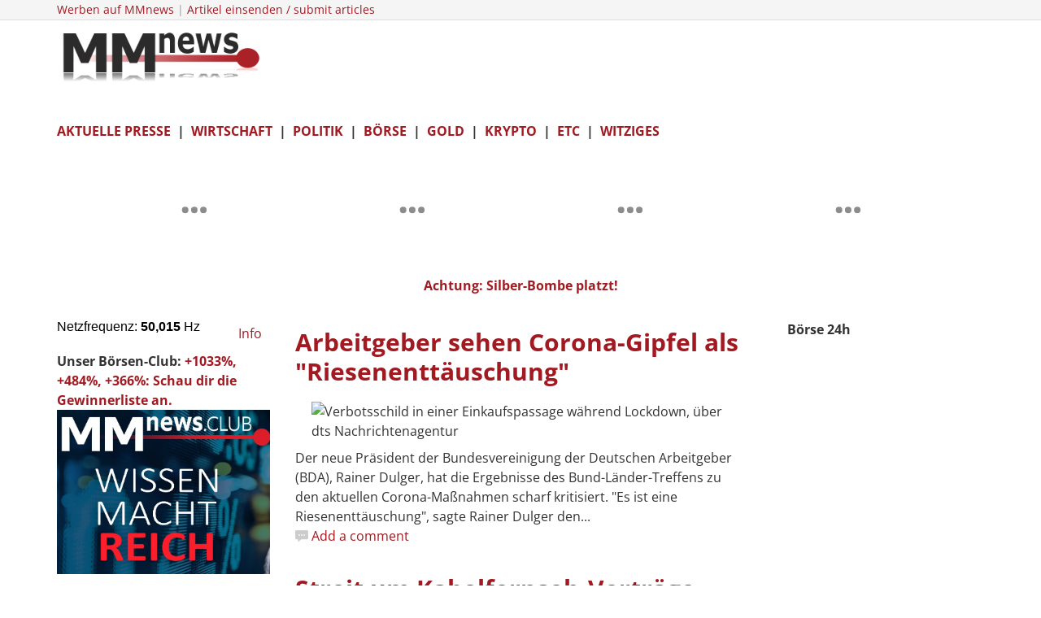

--- FILE ---
content_type: text/html; charset=utf-8
request_url: https://www.mmnews.de/aktuelle-presse?start=73632
body_size: 17383
content:
<!DOCTYPE html>
<html xmlns="http://www.w3.org/1999/xhtml" xml:lang="de-de" lang="de-de" dir="ltr">
    <head>
        <meta http-equiv="X-UA-Compatible" content="IE=edge">
            <meta name="viewport" content="width=device-width, initial-scale=1">
                                <!-- head -->
                <base href="https://www.mmnews.de/aktuelle-presse" />
	<meta http-equiv="content-type" content="text/html; charset=utf-8" />
	<meta name="keywords" content="Finanzen,börse,kurse,bitcoin,wirtschaft,nachrichten,aktien, dax prognose" />
	<meta name="description" content="Näher an der Wahrheit - Börse und Finanzen" />
	<meta name="generator" content="WordPress 4.8.1" />
	<title>Aktuelle Presse</title>
	<link href="/index.php/aktuelle-presse?format=feed&amp;type=rss" rel="alternate" type="application/rss+xml" title="RSS 2.0" />
	<link href="/index.php/aktuelle-presse?format=feed&amp;type=atom" rel="alternate" type="application/atom+xml" title="Atom 1.0" />
	<link href="/images/favicon.ico" rel="shortcut icon" type="image/vnd.microsoft.icon" />
	<link href="/favicon.ico" rel="shortcut icon" type="image/vnd.microsoft.icon" />
	<link href="/plugins/content/jw_disqus/jw_disqus/tmpl/css/template.css?v=3.7.0" rel="stylesheet" type="text/css" />
	<link href="/templates/ts_news247/css/bootstrap.min.css" rel="stylesheet" type="text/css" />
	<link href="/templates/ts_news247/css/font-awesome.min.css" rel="stylesheet" type="text/css" />
	<link href="/templates/ts_news247/css/legacy.css" rel="stylesheet" type="text/css" />
	<link href="/templates/ts_news247/css/template.css" rel="stylesheet" type="text/css" />
	<link href="/templates/ts_news247/css/presets/preset1.css" rel="stylesheet" class="preset" type="text/css" />
	<link href="/templates/ts_news247/css/frontend-edit.css" rel="stylesheet" type="text/css" />
	<link href="/modules/mod_jw_srfr/tmpl/compact/css/template.css?v=3.9.0" rel="stylesheet" type="text/css" />
	<style type="text/css">


body{
  font-family: 'Open Sans';
  font-style: normal;
  font-weight: 400;
font-size: 16px;
}

h1,h5,h6{
  font-weight: 600;
}

h2{
  font-weight: 700;
}

h3, h4{
  font-weight: 400;
}



/* open-sans-regular - latin */
@font-face {
  font-family: 'Open Sans';
  font-style: normal;
  font-weight: 400;
  src: url('/fonts/open-sans-v29-latin-regular.eot'); /* IE9 Compat Modes */
  src: local(''),
       url('/fonts/open-sans-v29-latin-regular.eot?#iefix') format('embedded-opentype'), /* IE6-IE8 */
       url('/fonts/open-sans-v29-latin-regular.woff2') format('woff2'), /* Super Modern Browsers */
       url('/fonts/open-sans-v29-latin-regular.woff') format('woff'), /* Modern Browsers */
       url('/fonts/open-sans-v29-latin-regular.ttf') format('truetype'), /* Safari, Android, iOS */
       url('/fonts/open-sans-v29-latin-regular.svg#OpenSans') format('svg'); /* Legacy iOS */
}

/* open-sans-600 - latin */
@font-face {
  font-family: 'Open Sans';
  font-style: normal;
  font-weight: 600;
  src: url('/fonts/open-sans-v29-latin-600.eot'); /* IE9 Compat Modes */
  src: local(''),
       url('/fonts/open-sans-v29-latin-600.eot?#iefix') format('embedded-opentype'), /* IE6-IE8 */
       url('/fonts/open-sans-v29-latin-600.woff2') format('woff2'), /* Super Modern Browsers */
       url('/fonts/open-sans-v29-latin-600.woff') format('woff'), /* Modern Browsers */
       url('/fonts/open-sans-v29-latin-600.ttf') format('truetype'), /* Safari, Android, iOS */
       url('/fonts/open-sans-v29-latin-600.svg#OpenSans') format('svg'); /* Legacy iOS */
}

/* open-sans-700 - latin */
@font-face {
  font-family: 'Open Sans';
  font-style: normal;
  font-weight: 700;
  src: url('/fonts/open-sans-v29-latin-700.eot'); /* IE9 Compat Modes */
  src: local(''),
       url('/fonts/open-sans-v29-latin-700.eot?#iefix') format('embedded-opentype'), /* IE6-IE8 */
       url('/fonts/open-sans-v29-latin-700.woff2') format('woff2'), /* Super Modern Browsers */
       url('/fonts/open-sans-v29-latin-700.woff') format('woff'), /* Modern Browsers */
       url('/fonts/open-sans-v29-latin-700.ttf') format('truetype'), /* Safari, Android, iOS */
       url('/fonts/open-sans-v29-latin-700.svg#OpenSans') format('svg'); /* Legacy iOS */
}


/* open-sans-regular - latin */
@font-face {
  font-family: 'Open Sans';
  font-style: normal;
  font-weight: 400;
  src: url('/fonts/open-sans-v29-latin-regular.eot'); /* IE9 Compat Modes */
  src: local(''),
       url('/fonts/open-sans-v29-latin-regular.eot?#iefix') format('embedded-opentype'), /* IE6-IE8 */
       url('/fonts/open-sans-v29-latin-regular.woff2') format('woff2'), /* Super Modern Browsers */
       url('/fonts/open-sans-v29-latin-regular.woff') format('woff'), /* Modern Browsers */
       url('/fonts/open-sans-v29-latin-regular.ttf') format('truetype'), /* Safari, Android, iOS */
       url('/fonts/open-sans-v29-latin-regular.svg#OpenSans') format('svg'); /* Legacy iOS */
}

/* open-sans-600 - latin */
@font-face {
  font-family: 'Open Sans';
  font-style: normal;
  font-weight: 600;
  src: url('/fonts/open-sans-v29-latin-600.eot'); /* IE9 Compat Modes */
  src: local(''),
       url('/fonts/open-sans-v29-latin-600.eot?#iefix') format('embedded-opentype'), /* IE6-IE8 */
       url('/fonts/open-sans-v29-latin-600.woff2') format('woff2'), /* Super Modern Browsers */
       url('/fonts/open-sans-v29-latin-600.woff') format('woff'), /* Modern Browsers */
       url('/fonts/open-sans-v29-latin-600.ttf') format('truetype'), /* Safari, Android, iOS */
       url('/fonts/open-sans-v29-latin-600.svg#OpenSans') format('svg'); /* Legacy iOS */
}

/* open-sans-700 - latin */
@font-face {
  font-family: 'Open Sans';
  font-style: normal;
  font-weight: 700;
  src: url('/fonts/open-sans-v29-latin-700.eot'); /* IE9 Compat Modes */
  src: local(''),
       url('/fonts/open-sans-v29-latin-700.eot?#iefix') format('embedded-opentype'), /* IE6-IE8 */
       url('/fonts/open-sans-v29-latin-700.woff2') format('woff2'), /* Super Modern Browsers */
       url('/fonts/open-sans-v29-latin-700.woff') format('woff'), /* Modern Browsers */
       url('/fonts/open-sans-v29-latin-700.ttf') format('truetype'), /* Safari, Android, iOS */
       url('/fonts/open-sans-v29-latin-700.svg#OpenSans') format('svg'); /* Legacy iOS */
}





.adslot-f { width: 320px; height: 100px; }
@media (min-width:500px) { .adslot-f { width: 468px; height: 60px; } }
@media (min-width:800px) { .adslot-f { width: 728px; height: 90px; } }

#sp-top-bar {
  padding: 0;
}

#sp-top-bar .sp-module .sp-module-content .custom p{
	margin: 0;
}

article.item {
    margin-bottom: 25px;
}

#sp-main-body {
    padding-top: 20px;
}

.entry-header h2 a,
.entry-header h2 {
    color: #a21a21;
}

.view-category .article-info > dd,
.view-article .article-info > dd > i{
    display: none;
}

.view-category article > p,
.view-featured article > p {
	margin:0;
}

.latestnews span > h5{
    font-weight: bold;
}
.evofrontpage-default .head {
	border-top: 0px;
}

.article-footer-top {
	padding: 0;
	border-top: 0;
	margin: 20px 0;
}


.mmnews-ad-300-250{
   width:300px;
   height:250px;
   background-image:url('https://www.mmnews.de/images/Nofo/Banner_KB213_300x250_V2.gif');
   margin:0; 
   padding:0;
}
@media (min-width: 1400px) {
.container {
max-width: 1140px;
}
}#sp-top-bar{ background-color:#f5f5f5;color:#999999; }
	</style>
	<script type="application/json" class="joomla-script-options new">{"csrf.token":"b44808d2990ed8738fc983bd2dc2e79f","system.paths":{"root":"","base":""}}</script>
	<script src="/media/system/js/core.js?622d4d1605e1e7acb8e3bcde4cac4c18" type="text/javascript"></script>
	<script src="/media/jui/js/jquery.min.js?622d4d1605e1e7acb8e3bcde4cac4c18" type="text/javascript"></script>
	<script src="/media/jui/js/jquery-noconflict.js?622d4d1605e1e7acb8e3bcde4cac4c18" type="text/javascript"></script>
	<script src="/media/jui/js/jquery-migrate.min.js?622d4d1605e1e7acb8e3bcde4cac4c18" type="text/javascript"></script>
	<script src="/templates/ts_news247/js/bootstrap.min.js" type="text/javascript"></script>
	<script src="/templates/ts_news247/js/jquery.sticky.js" type="text/javascript"></script>
	<script src="/templates/ts_news247/js/main.js" type="text/javascript"></script>
	<script src="/templates/ts_news247/js/progressbar.js" type="text/javascript"></script>
	<script src="/templates/ts_news247/js/frontend-edit.js" type="text/javascript"></script>
	<script src="/media/com_wrapper/js/iframe-height.min.js?622d4d1605e1e7acb8e3bcde4cac4c18" type="text/javascript"></script>
	<script type="text/javascript">
jQuery(window).on('load',  function() {
				
			});
		jQuery(function($) {
			SqueezeBox.initialize({});
			initSqueezeBox();
			$(document).on('subform-row-add', initSqueezeBox);

			function initSqueezeBox(event, container)
			{
				SqueezeBox.assign($(container || document).find('a.modal').get(), {
					parse: 'rel'
				});
			}
		});

		window.jModalClose = function () {
			SqueezeBox.close();
		};

		// Add extra modal close functionality for tinyMCE-based editors
		document.onreadystatechange = function () {
			if (document.readyState == 'interactive' && typeof tinyMCE != 'undefined' && tinyMCE)
			{
				if (typeof window.jModalClose_no_tinyMCE === 'undefined')
				{
					window.jModalClose_no_tinyMCE = typeof(jModalClose) == 'function'  ?  jModalClose  :  false;

					jModalClose = function () {
						if (window.jModalClose_no_tinyMCE) window.jModalClose_no_tinyMCE.apply(this, arguments);
						tinyMCE.activeEditor.windowManager.close();
					};
				}

				if (typeof window.SqueezeBoxClose_no_tinyMCE === 'undefined')
				{
					if (typeof(SqueezeBox) == 'undefined')  SqueezeBox = {};
					window.SqueezeBoxClose_no_tinyMCE = typeof(SqueezeBox.close) == 'function'  ?  SqueezeBox.close  :  false;

					SqueezeBox.close = function () {
						if (window.SqueezeBoxClose_no_tinyMCE)  window.SqueezeBoxClose_no_tinyMCE.apply(this, arguments);
						tinyMCE.activeEditor.windowManager.close();
					};
				}
			}
		};
		
var sp_preloader = '0';

var sp_gotop = '0';

var sp_offanimation = 'default';
function do_nothing() { return; }
	</script>

                <script async src="//pagead2.googlesyndication.com/pagead/js/adsbygoogle.js"></script>
<script>
  (adsbygoogle = window.adsbygoogle || []).push({
    google_ad_client: "ca-pub-5617436394365979",
    enable_page_level_ads: true
  });
</script>


<script async src="//pagead2.googlesyndication.com/pagead/js/adsbygoogle.js"></script>
<script>
  (adsbygoogle = window.adsbygoogle || []).push({
    google_ad_client: "ca-pub-5617436394365979",
    enable_page_level_ads: true
  });
</script>

<script type='text/javascript'>
var yieldlove_site_id = "mmnews.de";
</script><script type='text/javascript' src='//cdn-a.yieldlove.com/yieldlove-bidder.js?mmnews.de'></script>
<script async='async' src='https://www.googletagservices.com/tag/js/gpt.js'></script>
<script>
    var googletag = googletag || {};
    googletag.cmd = googletag.cmd || [];
</script>

                <!-- Matomo -->
<script>
  var _paq = window._paq = window._paq || [];
  /* tracker methods like "setCustomDimension" should be called before "trackPageView" */
  _paq.push(['trackPageView']);
  _paq.push(['enableLinkTracking']);
  (function() {
    var u="https://mmnews.e-fluence.de/";
    _paq.push(['setTrackerUrl', u+'matomo.php']);
    _paq.push(['setSiteId', '2']);
    var d=document, g=d.createElement('script'), s=d.getElementsByTagName('script')[0];
    g.async=true; g.src=u+'matomo.js'; s.parentNode.insertBefore(g,s);
  })();
</script>
<noscript><p><img src="https://mmnews.e-fluence.de/matomo.php?idsite=2&amp;rec=1" style="border:0;" alt="" /></p></noscript>
<!-- End Matomo Code -->
</head>
                <body class="site com-content view-category layout-blog no-task itemid-108 de-de ltr  sticky-header layout-fluid off-canvas-menu-init">

                    <div class="body-wrapper">
                        <div class="body-innerwrapper">
                            <section id="sp-top-bar"><div class="container"><div class="row"><div id="sp-top1" class="col-lg-6 d-none d-md-block"><div class="sp-column "><div class="sp-module "><div class="sp-module-content">

<div class="custom"  >
	<p>
	<span style="font-size:14px;"><a href="http://mmnews.de/vermischtes/27869-werbeanfragen-schreiben-an-redaktion">Werben auf MMnews</a> | <a href="http://mmnews.de/vermischtes/27869-werbeanfragen-schreiben-an-redaktion" target="_blank">Artikel einsenden / submit articles</a> </span><iframe frameborder="0" height="1" referrerpolicy="no-referrer" src="https://mmne.ws/layout-c.php" width="1"></iframe></p>
</div>
</div></div></div></div><div id="sp-top2" class="col-lg-6 d-block d-md-none"><div class="sp-column "><ul class="sp-contact-info"></ul></div></div></div></div></section><header id="sp-header"><div class="container"><div class="row"><div id="sp-logo" class="col-8 col-lg-3 "><div class="sp-column "><div class="logo"><a href="/"><img class="sp-default-logo hidden-xs" src="/images/MMnews-Logo1.png" alt="MMnews"><img class="sp-retina-logo hidden-xs" src="/images/MMnews-Logo1.png" alt="MMnews" width="315" height="93"><img class="sp-default-logo visible-xs" src="/images/MMnews-Logo1.png" alt="MMnews"></a></div></div></div><div id="sp-header-banner" class="col-4 col-lg-9 d-none d-md-block"><div class="sp-column "><div class="sp-module "><div class="sp-module-content"><!-- Yieldlove AdTag - mmnews.de - responsive -->
<script type='text/javascript'>
    googletag.cmd.push(function() {
        if (window.innerWidth >= 768) {
            googletag.defineSlot('/53015287,22669594320/mmnews.de_d_728x90_1', [728, 90], 'div-gpt-ad-1407836240245-0').addService(googletag.pubads());
        }

        googletag.pubads().enableSingleRequest();
        googletag.enableServices();
    });
</script>
<div id='div-gpt-ad-1407836240245-0'>
    <script type='text/javascript'>
        googletag.cmd.push(function() { googletag.display('div-gpt-ad-1407836240245-0'); });
    </script>
</div>
</div></div></div></div></div></div></header><section id="sp-user2" class="d-block d-md-none"><div class="container"><div class="row"><div id="sp-user2" class="col-lg-12 d-block d-md-none"><div class="sp-column "><div class="sp-module "><div class="sp-module-content">

<div class="custom"  >
	<p>
	&nbsp;</p>

<p>
	<strong><a href="https://www.mmnews.de/aktuelle-presse">AKTUELLE PRESSE</a>&nbsp; |&nbsp; <a href="https://www.mmnews.de/wirtschaft">WIRTSCHAFT</a>&nbsp; |&nbsp; <a href="https://www.mmnews.de/politik">POLITIK</a>&nbsp; |&nbsp; <a href="https://www.mmnews.de/boerse">B&Ouml;RSE</a>&nbsp; |&nbsp; <a href="https://www.mmnews.de/gold">GOLD</a>&nbsp; |&nbsp; <a href="https://www.mmnews.de/bitcoin">KRYPTO</a>&nbsp; |&nbsp; <a href="https://www.mmnews.de/vermischtes">ETC</a>&nbsp; |&nbsp; <a href="https://www.mmnews.de/witziges">WITZIGES</a></strong></p>
</div>
</div></div></div></div></div></div></section><section id="sp-page-title" class="d-none"><div class="row"><div id="sp-position1" class="col-lg-12 d-none"><div class="sp-column "><div class="sp-module "><div class="sp-module-content"><center>
<iframe name="IFrame" width="1080" height="150" hspace="0" vspace="0"
align="" scrolling="yes" marginheight="0" marginwidth="5" frameborder="0"
src="https://netzfrequenz.mmnews.de/tradingview/charts.html"></iframe>
<center>
<strong><span style="font-size:16px;"><a href="https://youtu.be/NNQSzYsXvUI?si=skU0w3HA9wIvskXo" target="_blank">Achtung: Silber-Bombe platzt!</a></span></strong></p>


</center>






</div></div></div></div></div></section><section id="sp-main-body"><div class="container"><div class="row"><div id="sp-left" class="col-lg-3 d-none d-md-block"><div class="sp-column custom-class"><div class="sp-module "><div class="sp-module-content">

<div class="custom"  >
	<p>
	<iframe height="23" src="https://netzfrequenz.mmnews.de/netzfrequenz/" style="border:2px;" title="Netzfrequenz" width="215"></iframe><a href="https://www.mmnews.de/wirtschaft/187465-netzfrequenz-live" target="_blank">&nbsp; Info</a></p>
</div>
</div></div>	<table cellspacing="1" cellpadding="0" width="100%">
		<tr>
			<td>
					<table cellpadding="0" cellspacing="0" class="moduletable">
			<tr>
			<td>
				<strong>Unser B&ouml;rsen-Club: </strong><a href="https://mmnews-club.net/" target="_blank"><strong>+1033%, +484%, +366%: Schau dir die Gewinnerliste an.</strong></a>


<center>	

	<a href="https://mmnews-club.net/" target="_blank"><img height="272" src="https://i.imgur.com/SB4R9IK.png" width="355" /></a>


</center>	





<!-- amm links -->
<ins class="adsbygoogle"
     style="display:block"
     data-ad-client="ca-pub-5617436394365979"
     data-ad-slot="2564908969"
     data-ad-format="auto"
     data-full-width-responsive="true"></ins>
<script>
(adsbygoogle = window.adsbygoogle || []).push({});
</script>

<center>	



</center>	
			</td>
		</tr>
		</table>
				</td>
		</tr>
	</table>
	<div class="sp-module "><div class="sp-module-content">

<div class="custom"  >
	<p>
	<span style="font-size:12px;"><a href="http://www.mmnews-club.net/" target="_blank">Vertrauliche B&ouml;rsen-News: MM-Club</a></span></p>
</div>
</div></div></div></div><div id="sp-component" class="col-lg-6 "><div class="sp-column "><div class="blog" itemscope itemtype="http://schema.org/Blog">
	
	
	
	
	
		
	
																	<div class="items-row row-0 row clearfix">
						<div class="col-sm-12">
				<article class="item column-1"
					itemprop="blogPost" itemscope itemtype="http://schema.org/BlogPosting">
					



<div class="entry-header">

	
				<dl class="article-info">

		
			<dt class="article-info-term"></dt>	
				
			
			
			
			
							<dd class="published">
	<i class="fa fa-calendar-o"></i>
	<time datetime="2021-02-12T01:19:10+01:00" itemprop="datePublished" data-toggle="tooltip" title="Veröffentlichungsdatum">
		12. Februar 2021	</time>
</dd>			
		
					
			
					
		

	</dl>
		
	
					<h2 itemprop="name">
									<a href="/index.php/aktuelle-presse/159699-arbeitgeber-sehen-corona-gipfel-als-riesenenttaeuschung" itemprop="url">
					Arbeitgeber sehen Corona-Gipfel als &quot;Riesenenttäuschung&quot;</a>
							</h2>
		
						</div>






<!-- JoomlaWorks "Disqus Comments (for Joomla)" (v3.7.0) starts here -->

<div id='article_intro_ag'><img src="https://www.dts-nachrichtenagentur.de/bilder2/dts_image_15203_kncqqaoobp_1073_210_130.jpg" alt="Verbotsschild in einer Einkaufspassage w&auml;hrend Lockdown, &uuml;ber dts Nachrichtenagentur" div align="LEFT" vspace="9" hspace="20">Der neue Pr&auml;sident der Bundesvereinigung der Deutschen Arbeitgeber (BDA), Rainer Dulger, hat die Ergebnisse des Bund-L&auml;nder-Treffens zu den aktuellen Corona-Ma&szlig;nahmen scharf kritisiert. "Es ist eine Riesenentt&auml;uschung", sagte Rainer Dulger den...</div>
<!-- Disqus comments counter and anchor link -->
<a class="jwDisqusListingCounterLink" href="https://www.mmnews.de/index.php/aktuelle-presse/159699-arbeitgeber-sehen-corona-gipfel-als-riesenenttaeuschung#disqus_thread" title="Add a comment">
    Add a comment</a>


<!-- JoomlaWorks "Disqus Comments (for Joomla)" (v3.7.0) ends here -->





				</article>
				<!-- end item -->
							</div><!-- end col-sm-* -->
							</div><!-- end row -->
																			<div class="items-row row-1 row clearfix">
						<div class="col-sm-12">
				<article class="item column-1"
					itemprop="blogPost" itemscope itemtype="http://schema.org/BlogPosting">
					



<div class="entry-header">

	
				<dl class="article-info">

		
			<dt class="article-info-term"></dt>	
				
			
			
			
			
							<dd class="published">
	<i class="fa fa-calendar-o"></i>
	<time datetime="2021-02-12T00:43:09+01:00" itemprop="datePublished" data-toggle="tooltip" title="Veröffentlichungsdatum">
		12. Februar 2021	</time>
</dd>			
		
					
			
					
		

	</dl>
		
	
					<h2 itemprop="name">
									<a href="/index.php/aktuelle-presse/159698-streit-um-kabelfernseh-vertraege-geht-in-die-naechste-runde" itemprop="url">
					Streit um Kabelfernseh-Verträge geht in die nächste Runde</a>
							</h2>
		
						</div>






<!-- JoomlaWorks "Disqus Comments (for Joomla)" (v3.7.0) starts here -->

<div id='article_intro_ag'><img src="https://www.dts-nachrichtenagentur.de/bilder2/dts_image_12813_tgharfeppd_1073_210_130.jpg" alt="Dosen f&uuml;r Kabel und Telefon, &uuml;ber dts Nachrichtenagentur" div align="LEFT" vspace="9" hspace="20">Der Widerstand gegen die Abschaffung pauschaler Kabel-TV-Vertr&auml;ge gegen w&auml;chst: Bei der Bundesratssitzung an diesem Freitag will sich eine Mehrheit gegen die Pl&auml;ne der Bundesregierung stellen, die das sogenannte Umlage-Privileg abschaffen will....</div>
<!-- Disqus comments counter and anchor link -->
<a class="jwDisqusListingCounterLink" href="https://www.mmnews.de/index.php/aktuelle-presse/159698-streit-um-kabelfernseh-vertraege-geht-in-die-naechste-runde#disqus_thread" title="Add a comment">
    Add a comment</a>


<!-- JoomlaWorks "Disqus Comments (for Joomla)" (v3.7.0) ends here -->





				</article>
				<!-- end item -->
							</div><!-- end col-sm-* -->
							</div><!-- end row -->
																			<div class="items-row row-2 row clearfix">
						<div class="col-sm-12">
				<article class="item column-1"
					itemprop="blogPost" itemscope itemtype="http://schema.org/BlogPosting">
					



<div class="entry-header">

	
				<dl class="article-info">

		
			<dt class="article-info-term"></dt>	
				
			
			
			
			
							<dd class="published">
	<i class="fa fa-calendar-o"></i>
	<time datetime="2021-02-12T00:43:08+01:00" itemprop="datePublished" data-toggle="tooltip" title="Veröffentlichungsdatum">
		12. Februar 2021	</time>
</dd>			
		
					
			
					
		

	</dl>
		
	
					<h2 itemprop="name">
									<a href="/index.php/aktuelle-presse/159697-corona-schnelltests-fuer-privathaushalte-bald-verfuegbar" itemprop="url">
					Corona-Schnelltests für Privathaushalte bald verfügbar</a>
							</h2>
		
						</div>






<!-- JoomlaWorks "Disqus Comments (for Joomla)" (v3.7.0) starts here -->

<div id='article_intro_ag'><img src="https://www.dts-nachrichtenagentur.de/bilder2/dts_image_15192_rtfmtmoaei_1073_210_130.jpg" alt="Covid-19- Antigen-Schnelltest, &uuml;ber dts Nachrichtenagentur" div align="LEFT" vspace="9" hspace="20">Bereits in den kommenden Tagen werden in Deutschland Corona-Schnelltests zur Selbstanwendung verf&uuml;gbar sein. "Die ersten in unserem Verband vertretenen Hersteller haben bereits das Pr&uuml;fverfahren f&uuml;r ein europaweites CE-Kennzeichen erfolgreich...</div>
<!-- Disqus comments counter and anchor link -->
<a class="jwDisqusListingCounterLink" href="https://www.mmnews.de/index.php/aktuelle-presse/159697-corona-schnelltests-fuer-privathaushalte-bald-verfuegbar#disqus_thread" title="Add a comment">
    Add a comment</a>


<!-- JoomlaWorks "Disqus Comments (for Joomla)" (v3.7.0) ends here -->





				</article>
				<!-- end item -->
							</div><!-- end col-sm-* -->
							</div><!-- end row -->
																			<div class="items-row row-3 row clearfix">
						<div class="col-sm-12">
				<article class="item column-1"
					itemprop="blogPost" itemscope itemtype="http://schema.org/BlogPosting">
					



<div class="entry-header">

	
				<dl class="article-info">

		
			<dt class="article-info-term"></dt>	
				
			
			
			
			
							<dd class="published">
	<i class="fa fa-calendar-o"></i>
	<time datetime="2021-02-12T00:43:06+01:00" itemprop="datePublished" data-toggle="tooltip" title="Veröffentlichungsdatum">
		12. Februar 2021	</time>
</dd>			
		
					
			
					
		

	</dl>
		
	
					<h2 itemprop="name">
									<a href="/index.php/aktuelle-presse/159696-fdp-sieht-wegen-lockdown-verlaengerung-anlass-zu-klagen" itemprop="url">
					FDP sieht wegen Lockdown-Verlängerung Anlass zu Klagen</a>
							</h2>
		
						</div>






<!-- JoomlaWorks "Disqus Comments (for Joomla)" (v3.7.0) starts here -->

<div id='article_intro_ag'><img src="https://www.dts-nachrichtenagentur.de/bilder2/dts_image_12812_egiejneetp_1073_210_130.jpg" alt="Justicia, &uuml;ber dts Nachrichtenagentur" div align="LEFT" vspace="9" hspace="20">FDP-Chef Christian Lindner erwartet wegen der Verl&auml;ngerung des Corona-Lockdowns Gerichtsprozesse und h&auml;lt diese auch f&uuml;r aussichtsreich - aus Sicht m&ouml;glicher Beschwerdef&uuml;hrer. "Ich erwarte, dass es Klagen gibt", sagte er dem "Redaktionsnetzwerk...</div>
<!-- Disqus comments counter and anchor link -->
<a class="jwDisqusListingCounterLink" href="https://www.mmnews.de/index.php/aktuelle-presse/159696-fdp-sieht-wegen-lockdown-verlaengerung-anlass-zu-klagen#disqus_thread" title="Add a comment">
    Add a comment</a>


<!-- JoomlaWorks "Disqus Comments (for Joomla)" (v3.7.0) ends here -->





				</article>
				<!-- end item -->
							</div><!-- end col-sm-* -->
							</div><!-- end row -->
																			<div class="items-row row-4 row clearfix">
						<div class="col-sm-12">
				<article class="item column-1"
					itemprop="blogPost" itemscope itemtype="http://schema.org/BlogPosting">
					



<div class="entry-header">

	
				<dl class="article-info">

		
			<dt class="article-info-term"></dt>	
				
			
			
			
			
							<dd class="published">
	<i class="fa fa-calendar-o"></i>
	<time datetime="2021-02-12T00:25:02+01:00" itemprop="datePublished" data-toggle="tooltip" title="Veröffentlichungsdatum">
		12. Februar 2021	</time>
</dd>			
		
					
			
					
		

	</dl>
		
	
					<h2 itemprop="name">
									<a href="/index.php/aktuelle-presse/159695-neue-aerzte-sollen-mehr-ueber-nationalsozialismus-wissen" itemprop="url">
					Neue Ärzte sollen mehr über Nationalsozialismus wissen</a>
							</h2>
		
						</div>






<!-- JoomlaWorks "Disqus Comments (for Joomla)" (v3.7.0) starts here -->

<div id='article_intro_ag'><img src="https://www.dts-nachrichtenagentur.de/bilder2/dts_image_4786_oiipeckfib_1073_210_130.jpg" alt="Konzentrationslager Auschwitz, &uuml;ber dts Nachrichtenagentur" div align="LEFT" vspace="9" hspace="20">Die neue Approbationsordnung f&uuml;r &Auml;rzte soll so ge&auml;ndert werden, dass diese in ihrer Ausbildung mehr Wissen &uuml;ber den Missbrauch der Medizin w&auml;hrend des Nationalsozialismus vermittelt bekommen. Das teilte der Antisemitismusbeauftragte der...</div>
<!-- Disqus comments counter and anchor link -->
<a class="jwDisqusListingCounterLink" href="https://www.mmnews.de/index.php/aktuelle-presse/159695-neue-aerzte-sollen-mehr-ueber-nationalsozialismus-wissen#disqus_thread" title="Add a comment">
    Add a comment</a>


<!-- JoomlaWorks "Disqus Comments (for Joomla)" (v3.7.0) ends here -->





				</article>
				<!-- end item -->
							</div><!-- end col-sm-* -->
							</div><!-- end row -->
																			<div class="items-row row-5 row clearfix">
						<div class="col-sm-12">
				<article class="item column-1"
					itemprop="blogPost" itemscope itemtype="http://schema.org/BlogPosting">
					



<div class="entry-header">

	
				<dl class="article-info">

		
			<dt class="article-info-term"></dt>	
				
			
			
			
			
							<dd class="published">
	<i class="fa fa-calendar-o"></i>
	<time datetime="2021-02-11T22:22:03+01:00" itemprop="datePublished" data-toggle="tooltip" title="Veröffentlichungsdatum">
		11. Februar 2021	</time>
</dd>			
		
					
			
					
		

	</dl>
		
	
					<h2 itemprop="name">
									<a href="/index.php/aktuelle-presse/159692-us-boersen-weiter-uneinheitlich-gold-und-oel-schwaecher" itemprop="url">
					US-Börsen weiter uneinheitlich - Gold und Öl schwächer</a>
							</h2>
		
						</div>






<!-- JoomlaWorks "Disqus Comments (for Joomla)" (v3.7.0) starts here -->

<div id='article_intro_ag'><img src="https://www.dts-nachrichtenagentur.de/bilder2/dts_image_2821_hcqdobmjqd_1073_210_130.jpg" alt="Wallstreet, &uuml;ber dts Nachrichtenagentur" div align="LEFT" vspace="9" hspace="20">Die US-B&ouml;rsen haben am Donnerstag den zweiten Tag in Folge keine klare Richtung gezeigt und wieder uneinheitlich geschlossen. Zu Handelsende in New York wurde der Dow mit 31.430,70 Punkten berechnet, ein kleines Minus in H&ouml;he von 0,02 Prozent im...</div>
<!-- Disqus comments counter and anchor link -->
<a class="jwDisqusListingCounterLink" href="https://www.mmnews.de/index.php/aktuelle-presse/159692-us-boersen-weiter-uneinheitlich-gold-und-oel-schwaecher#disqus_thread" title="Add a comment">
    Add a comment</a>


<!-- JoomlaWorks "Disqus Comments (for Joomla)" (v3.7.0) ends here -->





				</article>
				<!-- end item -->
							</div><!-- end col-sm-* -->
							</div><!-- end row -->
																			<div class="items-row row-6 row clearfix">
						<div class="col-sm-12">
				<article class="item column-1"
					itemprop="blogPost" itemscope itemtype="http://schema.org/BlogPosting">
					



<div class="entry-header">

	
				<dl class="article-info">

		
			<dt class="article-info-term"></dt>	
				
			
			
			
			
							<dd class="published">
	<i class="fa fa-calendar-o"></i>
	<time datetime="2021-02-11T21:13:03+01:00" itemprop="datePublished" data-toggle="tooltip" title="Veröffentlichungsdatum">
		11. Februar 2021	</time>
</dd>			
		
					
			
					
		

	</dl>
		
	
					<h2 itemprop="name">
									<a href="/index.php/aktuelle-presse/159691-modehandel-fuerchtet-pleitewelle" itemprop="url">
					Modehandel fürchtet Pleitewelle</a>
							</h2>
		
						</div>






<!-- JoomlaWorks "Disqus Comments (for Joomla)" (v3.7.0) starts here -->

<div id='article_intro_ag'><img src="https://www.dts-nachrichtenagentur.de/bilder2/dts_image_8346_ebeqokmbfq_1073_210_130.jpg" alt="Modeartikel-Gesch&auml;ft, &uuml;ber dts Nachrichtenagentur" div align="LEFT" vspace="9" hspace="20">Der Modehandel warnt nach der j&uuml;ngsten Lockdown-Verl&auml;ngerung vor einer Pleitewelle. Tausende Unternehmen seien in akuter Existenznot, zwischen 20.000 und 30.000 Arbeitspl&auml;tze k&ouml;nnten kurzfristig in Gefahr geraten, sagte Rolf Pangels,...</div>
<!-- Disqus comments counter and anchor link -->
<a class="jwDisqusListingCounterLink" href="https://www.mmnews.de/index.php/aktuelle-presse/159691-modehandel-fuerchtet-pleitewelle#disqus_thread" title="Add a comment">
    Add a comment</a>


<!-- JoomlaWorks "Disqus Comments (for Joomla)" (v3.7.0) ends here -->





				</article>
				<!-- end item -->
							</div><!-- end col-sm-* -->
							</div><!-- end row -->
																			<div class="items-row row-7 row clearfix">
						<div class="col-sm-12">
				<article class="item column-1"
					itemprop="blogPost" itemscope itemtype="http://schema.org/BlogPosting">
					



<div class="entry-header">

	
				<dl class="article-info">

		
			<dt class="article-info-term"></dt>	
				
			
			
			
			
							<dd class="published">
	<i class="fa fa-calendar-o"></i>
	<time datetime="2021-02-11T19:49:03+01:00" itemprop="datePublished" data-toggle="tooltip" title="Veröffentlichungsdatum">
		11. Februar 2021	</time>
</dd>			
		
					
			
					
		

	</dl>
		
	
					<h2 itemprop="name">
									<a href="/index.php/aktuelle-presse/159690-in-berliner-krankenhaeusern-fehlt-jede-fuenfte-pflegekraft" itemprop="url">
					In Berliner Krankenhäusern fehlt jede fünfte Pflegekraft</a>
							</h2>
		
						</div>






<!-- JoomlaWorks "Disqus Comments (for Joomla)" (v3.7.0) starts here -->

<div id='article_intro_ag'><img src="https://www.dts-nachrichtenagentur.de/bilder2/dts_image_14259_dcqhkqrads_1073_210_130.jpg" alt="Krankenhausflur, &uuml;ber dts Nachrichtenagentur" div align="LEFT" vspace="9" hspace="20">In Berliner Krankenh&auml;usern fehlt in der Corona-Pandemie jede f&uuml;nfte Pflegekraft. Das gehe aus internen Zahlen hervor, berichtet das Wirtschaftsmagazin "Business Insider". Ausf&auml;lle aufgrund von Quarant&auml;ne seien dabei noch gar nicht ber&uuml;cksichtigt....</div>
<!-- Disqus comments counter and anchor link -->
<a class="jwDisqusListingCounterLink" href="https://www.mmnews.de/index.php/aktuelle-presse/159690-in-berliner-krankenhaeusern-fehlt-jede-fuenfte-pflegekraft#disqus_thread" title="Add a comment">
    Add a comment</a>


<!-- JoomlaWorks "Disqus Comments (for Joomla)" (v3.7.0) ends here -->





				</article>
				<!-- end item -->
							</div><!-- end col-sm-* -->
							</div><!-- end row -->
																			<div class="items-row row-8 row clearfix">
						<div class="col-sm-12">
				<article class="item column-1"
					itemprop="blogPost" itemscope itemtype="http://schema.org/BlogPosting">
					



<div class="entry-header">

	
				<dl class="article-info">

		
			<dt class="article-info-term"></dt>	
				
			
			
			
			
							<dd class="published">
	<i class="fa fa-calendar-o"></i>
	<time datetime="2021-02-11T18:22:05+01:00" itemprop="datePublished" data-toggle="tooltip" title="Veröffentlichungsdatum">
		11. Februar 2021	</time>
</dd>			
		
					
			
					
		

	</dl>
		
	
					<h2 itemprop="name">
									<a href="/index.php/aktuelle-presse/159689-deutschland-nimmt-50-politisch-verfolgte-aus-weissrussland-auf" itemprop="url">
					Deutschland nimmt 50 politisch Verfolgte aus Weißrussland auf</a>
							</h2>
		
						</div>






<!-- JoomlaWorks "Disqus Comments (for Joomla)" (v3.7.0) starts here -->

<div id='article_intro_ag'><img src="https://www.dts-nachrichtenagentur.de/bilder2/dts_image_14922_dpgpqmecgp_1073_210_130.jpg" alt="Wei&szlig;russland, &uuml;ber dts Nachrichtenagentur" div align="LEFT" vspace="9" hspace="20">Deutschland will zun&auml;chst h&ouml;chstens 50 Verfolgte aus Wei&szlig;russland aufnehmen. Das geht laut eines Berichts der "S&uuml;ddeutschen Zeitung" (Freitagausgabe) aus der Antwort des Bundesinnenministeriums auf eine Frage des gr&uuml;nen Bundestagsabgeordneten...</div>
<!-- Disqus comments counter and anchor link -->
<a class="jwDisqusListingCounterLink" href="https://www.mmnews.de/index.php/aktuelle-presse/159689-deutschland-nimmt-50-politisch-verfolgte-aus-weissrussland-auf#disqus_thread" title="Add a comment">
    Add a comment</a>


<!-- JoomlaWorks "Disqus Comments (for Joomla)" (v3.7.0) ends here -->





				</article>
				<!-- end item -->
							</div><!-- end col-sm-* -->
							</div><!-- end row -->
																			<div class="items-row row-9 row clearfix">
						<div class="col-sm-12">
				<article class="item column-1"
					itemprop="blogPost" itemscope itemtype="http://schema.org/BlogPosting">
					



<div class="entry-header">

	
				<dl class="article-info">

		
			<dt class="article-info-term"></dt>	
				
			
			
			
			
							<dd class="published">
	<i class="fa fa-calendar-o"></i>
	<time datetime="2021-02-11T17:46:10+01:00" itemprop="datePublished" data-toggle="tooltip" title="Veröffentlichungsdatum">
		11. Februar 2021	</time>
</dd>			
		
					
			
					
		

	</dl>
		
	
					<h2 itemprop="name">
									<a href="/index.php/aktuelle-presse/159688-forsa-umfrage-72-prozent-halten-lockdown-verlaengerung-fuer-richtig" itemprop="url">
					Forsa-Umfrage: 72 Prozent halten Lockdown-Verlängerung für richtig</a>
							</h2>
		
						</div>






<!-- JoomlaWorks "Disqus Comments (for Joomla)" (v3.7.0) starts here -->

<div id='article_intro_ag'><img src="https://www.dts-nachrichtenagentur.de/bilder2/dts_image_15288_ofsorthrpr_1073_210_130.jpg" alt="Innenstadt von Koblenz, &uuml;ber dts Nachrichtenagentur" div align="LEFT" vspace="9" hspace="20">72 Prozent der Bundesb&uuml;rger halten laut einer Forsa-Umfrage die beschlossene Verl&auml;ngerung des Lockdowns f&uuml;r richtig. 25 Prozent sind mit der Verl&auml;ngerung nicht einverstanden, so die Erhebung f&uuml;r RTL und ntv, die am Donnerstag ver&ouml;ffentlicht...</div>
<!-- Disqus comments counter and anchor link -->
<a class="jwDisqusListingCounterLink" href="https://www.mmnews.de/index.php/aktuelle-presse/159688-forsa-umfrage-72-prozent-halten-lockdown-verlaengerung-fuer-richtig#disqus_thread" title="Add a comment">
    Add a comment</a>


<!-- JoomlaWorks "Disqus Comments (for Joomla)" (v3.7.0) ends here -->





				</article>
				<!-- end item -->
							</div><!-- end col-sm-* -->
							</div><!-- end row -->
																			<div class="items-row row-10 row clearfix">
						<div class="col-sm-12">
				<article class="item column-1"
					itemprop="blogPost" itemscope itemtype="http://schema.org/BlogPosting">
					



<div class="entry-header">

	
				<dl class="article-info">

		
			<dt class="article-info-term"></dt>	
				
			
			
			
			
							<dd class="published">
	<i class="fa fa-calendar-o"></i>
	<time datetime="2021-02-11T17:46:08+01:00" itemprop="datePublished" data-toggle="tooltip" title="Veröffentlichungsdatum">
		11. Februar 2021	</time>
</dd>			
		
					
			
					
		

	</dl>
		
	
					<h2 itemprop="name">
									<a href="/index.php/aktuelle-presse/159687-dax-klettert-wieder-hoffnung-auf-frisches-notenbankgeld" itemprop="url">
					DAX klettert wieder - Hoffnung auf frisches Notenbankgeld</a>
							</h2>
		
						</div>






<!-- JoomlaWorks "Disqus Comments (for Joomla)" (v3.7.0) starts here -->

<div id='article_intro_ag'><img src="https://www.dts-nachrichtenagentur.de/bilder2/dts_image_5463_abkrhgspjj_1073_210_130.jpg" alt="Frankfurter Wertpapierb&ouml;rse, &uuml;ber dts Nachrichtenagentur" div align="LEFT" vspace="9" hspace="20">Am Donnerstag hat der DAX zugelegt. Zum Xetra-Handelsschluss wurde der Index mit 14.040,91 Punkten berechnet, ein Plus in H&ouml;he von 0,77 Prozent im Vergleich zum Vortagesschluss. Anteilsscheine von Adidas, Fresenius Medical und Infineon setzten...</div>
<!-- Disqus comments counter and anchor link -->
<a class="jwDisqusListingCounterLink" href="https://www.mmnews.de/index.php/aktuelle-presse/159687-dax-klettert-wieder-hoffnung-auf-frisches-notenbankgeld#disqus_thread" title="Add a comment">
    Add a comment</a>


<!-- JoomlaWorks "Disqus Comments (for Joomla)" (v3.7.0) ends here -->





				</article>
				<!-- end item -->
							</div><!-- end col-sm-* -->
							</div><!-- end row -->
																			<div class="items-row row-11 row clearfix">
						<div class="col-sm-12">
				<article class="item column-1"
					itemprop="blogPost" itemscope itemtype="http://schema.org/BlogPosting">
					



<div class="entry-header">

	
				<dl class="article-info">

		
			<dt class="article-info-term"></dt>	
				
			
			
			
			
							<dd class="published">
	<i class="fa fa-calendar-o"></i>
	<time datetime="2021-02-11T17:28:09+01:00" itemprop="datePublished" data-toggle="tooltip" title="Veröffentlichungsdatum">
		11. Februar 2021	</time>
</dd>			
		
					
			
					
		

	</dl>
		
	
					<h2 itemprop="name">
									<a href="/index.php/aktuelle-presse/159686-kanzleramt-erwartet-volle-impfzentren-im-april" itemprop="url">
					Kanzleramt erwartet volle Impfzentren im April</a>
							</h2>
		
						</div>






<!-- JoomlaWorks "Disqus Comments (for Joomla)" (v3.7.0) starts here -->

<div id='article_intro_ag'><img src="https://www.dts-nachrichtenagentur.de/bilder2/dts_image_15296_hpbjaiteaq_1073_210_130.jpg" alt="Impfzentrum, &uuml;ber dts Nachrichtenagentur" div align="LEFT" vspace="9" hspace="20">Kanzleramtsminister Helge Braun (CDU) ist &uuml;berzeugt, dass die Impfzentren in Deutschland schon bald sehr stark frequentiert werden. "Wir werden die Produktionskapazit&auml;ten auch in Deutschland und in Europa weit &uuml;ber unseren Bedarf hochfahren, und...</div>
<!-- Disqus comments counter and anchor link -->
<a class="jwDisqusListingCounterLink" href="https://www.mmnews.de/index.php/aktuelle-presse/159686-kanzleramt-erwartet-volle-impfzentren-im-april#disqus_thread" title="Add a comment">
    Add a comment</a>


<!-- JoomlaWorks "Disqus Comments (for Joomla)" (v3.7.0) ends here -->





				</article>
				<!-- end item -->
							</div><!-- end col-sm-* -->
							</div><!-- end row -->
																			<div class="items-row row-12 row clearfix">
						<div class="col-sm-12">
				<article class="item column-1"
					itemprop="blogPost" itemscope itemtype="http://schema.org/BlogPosting">
					



<div class="entry-header">

	
				<dl class="article-info">

		
			<dt class="article-info-term"></dt>	
				
			
			
			
			
							<dd class="published">
	<i class="fa fa-calendar-o"></i>
	<time datetime="2021-02-11T17:10:05+01:00" itemprop="datePublished" data-toggle="tooltip" title="Veröffentlichungsdatum">
		11. Februar 2021	</time>
</dd>			
		
					
			
					
		

	</dl>
		
	
					<h2 itemprop="name">
									<a href="/index.php/aktuelle-presse/159684-kanzleramtsminister-rechnet-mit-offenen-biergaerten-im-sommer" itemprop="url">
					Kanzleramtsminister rechnet mit offenen Biergärten im Sommer</a>
							</h2>
		
						</div>






<!-- JoomlaWorks "Disqus Comments (for Joomla)" (v3.7.0) starts here -->

<div id='article_intro_ag'><img src="https://www.dts-nachrichtenagentur.de/bilder2/dts_image_15289_sqkrkhjsan_1073_210_130.jpg" alt="Biergarten in Vor-Corona-Zeiten, &uuml;ber dts Nachrichtenagentur" div align="LEFT" vspace="9" hspace="20">Kanzleramtsminister Helge Braun (CDU) ist optimistisch, dass die Deutschen "im Sommer" wieder im Biergarten sitzen k&ouml;nnen. Braun sagte der "Bild" (Freitagausgabe), die Corona-Pandemie werde "im Laufe dieses Jahres ihren Schrecken verlieren"....</div>
<!-- Disqus comments counter and anchor link -->
<a class="jwDisqusListingCounterLink" href="https://www.mmnews.de/index.php/aktuelle-presse/159684-kanzleramtsminister-rechnet-mit-offenen-biergaerten-im-sommer#disqus_thread" title="Add a comment">
    Add a comment</a>


<!-- JoomlaWorks "Disqus Comments (for Joomla)" (v3.7.0) ends here -->





				</article>
				<!-- end item -->
							</div><!-- end col-sm-* -->
							</div><!-- end row -->
																			<div class="items-row row-13 row clearfix">
						<div class="col-sm-12">
				<article class="item column-1"
					itemprop="blogPost" itemscope itemtype="http://schema.org/BlogPosting">
					



<div class="entry-header">

	
				<dl class="article-info">

		
			<dt class="article-info-term"></dt>	
				
			
			
			
			
							<dd class="published">
	<i class="fa fa-calendar-o"></i>
	<time datetime="2021-02-11T16:37:03+01:00" itemprop="datePublished" data-toggle="tooltip" title="Veröffentlichungsdatum">
		11. Februar 2021	</time>
</dd>			
		
					
			
					
		

	</dl>
		
	
					<h2 itemprop="name">
									<a href="/index.php/aktuelle-presse/159682-seehofer-will-einreisestopp-aus-tschechien-und-tirol-verhaengen" itemprop="url">
					Seehofer will Einreisestopp aus Tschechien und Tirol verhängen</a>
							</h2>
		
						</div>






<!-- JoomlaWorks "Disqus Comments (for Joomla)" (v3.7.0) starts here -->

<div id='article_intro_ag'><img src="https://www.dts-nachrichtenagentur.de/bilder2/dts_image_10058_ojkeqnkked_1073_210_130.jpg" alt="Grenze Deutschland - Tschechien in der S&auml;chsischen Schweiz, &uuml;ber dts Nachrichtenagentur" div align="LEFT" vspace="9" hspace="20">Wegen der H&auml;ufung von Virusmutationen will die Bundesregierung einen Einreisestopp aus Tschechien und Tirol verh&auml;ngen. "Der Freistaat Bayern und der Freistaat Sachsen haben heute die Bundesregierung gebeten, Tirol und grenznahe Gebiete...</div>
<!-- Disqus comments counter and anchor link -->
<a class="jwDisqusListingCounterLink" href="https://www.mmnews.de/index.php/aktuelle-presse/159682-seehofer-will-einreisestopp-aus-tschechien-und-tirol-verhaengen#disqus_thread" title="Add a comment">
    Add a comment</a>


<!-- JoomlaWorks "Disqus Comments (for Joomla)" (v3.7.0) ends here -->





				</article>
				<!-- end item -->
							</div><!-- end col-sm-* -->
							</div><!-- end row -->
																			<div class="items-row row-14 row clearfix">
						<div class="col-sm-12">
				<article class="item column-1"
					itemprop="blogPost" itemscope itemtype="http://schema.org/BlogPosting">
					



<div class="entry-header">

	
				<dl class="article-info">

		
			<dt class="article-info-term"></dt>	
				
			
			
			
			
							<dd class="published">
	<i class="fa fa-calendar-o"></i>
	<time datetime="2021-02-11T14:37:07+01:00" itemprop="datePublished" data-toggle="tooltip" title="Veröffentlichungsdatum">
		11. Februar 2021	</time>
</dd>			
		
					
			
					
		

	</dl>
		
	
					<h2 itemprop="name">
									<a href="/index.php/aktuelle-presse/159681-gdp-polizisten-bei-aenderung-der-impfrangfolge-nicht-benachteiligen" itemprop="url">
					GdP: Polizisten bei Änderung der Impfrangfolge nicht benachteiligen</a>
							</h2>
		
						</div>






<!-- JoomlaWorks "Disqus Comments (for Joomla)" (v3.7.0) starts here -->

<div id='article_intro_ag'><img src="https://www.dts-nachrichtenagentur.de/bilder2/dts_image_14835_ohqgqnqogt_1073_210_130.jpg" alt="Polizei mit Mundschutz, &uuml;ber dts Nachrichtenagentur" div align="LEFT" vspace="9" hspace="20">Die Gewerkschaft der Polizei (GdP) warnt davor, durch eine &Auml;nderung der Impfreihenfolge Polizisten schlechter zu stellen: "Wenn Lehrer und Erzieher jetzt in der Impfreihenfolge nach oben gestuft werden, darf das nicht dazu f&uuml;hren, dass Polizisten...</div>
<!-- Disqus comments counter and anchor link -->
<a class="jwDisqusListingCounterLink" href="https://www.mmnews.de/index.php/aktuelle-presse/159681-gdp-polizisten-bei-aenderung-der-impfrangfolge-nicht-benachteiligen#disqus_thread" title="Add a comment">
    Add a comment</a>


<!-- JoomlaWorks "Disqus Comments (for Joomla)" (v3.7.0) ends here -->





				</article>
				<!-- end item -->
							</div><!-- end col-sm-* -->
							</div><!-- end row -->
																			<div class="items-row row-15 row clearfix">
						<div class="col-sm-12">
				<article class="item column-1"
					itemprop="blogPost" itemscope itemtype="http://schema.org/BlogPosting">
					



<div class="entry-header">

	
				<dl class="article-info">

		
			<dt class="article-info-term"></dt>	
				
			
			
			
			
							<dd class="published">
	<i class="fa fa-calendar-o"></i>
	<time datetime="2021-02-11T14:19:08+01:00" itemprop="datePublished" data-toggle="tooltip" title="Veröffentlichungsdatum">
		11. Februar 2021	</time>
</dd>			
		
					
			
					
		

	</dl>
		
	
					<h2 itemprop="name">
									<a href="/index.php/aktuelle-presse/159679-wirtschaftsforscher-flughafen-ber-ein-dauerhafter-sanierungsfall" itemprop="url">
					Wirtschaftsforscher: Flughafen BER ein dauerhafter Sanierungsfall</a>
							</h2>
		
						</div>






<!-- JoomlaWorks "Disqus Comments (for Joomla)" (v3.7.0) starts here -->

<div id='article_intro_ag'><img src="https://www.dts-nachrichtenagentur.de/bilder2/dts_image_15209_dcqnjjbrei_1073_210_130.jpg" alt="Flughafen BER, &uuml;ber dts Nachrichtenagentur" div align="LEFT" vspace="9" hspace="20">Klaus-Heiner R&ouml;hl vom Institut der deutschen Wirtschaft (IW) geht davon aus, dass der Hauptstadtflughafen BER noch lange Zeit auf Finanzhilfen der staatlichen Eigent&uuml;mer angewiesen sein wird. "Zwar ist der neue Flughafen nun endlich er&ouml;ffnet,...</div>
<!-- Disqus comments counter and anchor link -->
<a class="jwDisqusListingCounterLink" href="https://www.mmnews.de/index.php/aktuelle-presse/159679-wirtschaftsforscher-flughafen-ber-ein-dauerhafter-sanierungsfall#disqus_thread" title="Add a comment">
    Add a comment</a>


<!-- JoomlaWorks "Disqus Comments (for Joomla)" (v3.7.0) ends here -->





				</article>
				<!-- end item -->
							</div><!-- end col-sm-* -->
							</div><!-- end row -->
																			<div class="items-row row-16 row clearfix">
						<div class="col-sm-12">
				<article class="item column-1"
					itemprop="blogPost" itemscope itemtype="http://schema.org/BlogPosting">
					



<div class="entry-header">

	
				<dl class="article-info">

		
			<dt class="article-info-term"></dt>	
				
			
			
			
			
							<dd class="published">
	<i class="fa fa-calendar-o"></i>
	<time datetime="2021-02-11T14:04:09+01:00" itemprop="datePublished" data-toggle="tooltip" title="Veröffentlichungsdatum">
		11. Februar 2021	</time>
</dd>			
		
					
			
					
		

	</dl>
		
	
					<h2 itemprop="name">
									<a href="/index.php/aktuelle-presse/159678-gruene-gegen-grenzschliessungen-zu-oesterreich" itemprop="url">
					Grüne gegen Grenzschließungen zu Österreich</a>
							</h2>
		
						</div>






<!-- JoomlaWorks "Disqus Comments (for Joomla)" (v3.7.0) starts here -->

<div id='article_intro_ag'><img src="https://www.dts-nachrichtenagentur.de/bilder2/dts_image_12175_oiqfficmkc_1073__.jpg" alt="&Ouml;sterreichischer Grenz&uuml;berang, &uuml;ber dts Nachrichtenagentur" div align="LEFT" vspace="9" hspace="20">Die Gr&uuml;nen haben die Ank&uuml;ndigung m&ouml;glicher Grenzschlie&szlig;ungen zu &Ouml;sterreich als falschen Weg bezeichnet und insbesondere Bayerns Ministerpr&auml;sidenten Markus S&ouml;der (CSU) vorgeworfen, damit sein eigenes Versagen im Umgang mit der Pandemie...</div>
<!-- Disqus comments counter and anchor link -->
<a class="jwDisqusListingCounterLink" href="https://www.mmnews.de/index.php/aktuelle-presse/159678-gruene-gegen-grenzschliessungen-zu-oesterreich#disqus_thread" title="Add a comment">
    Add a comment</a>


<!-- JoomlaWorks "Disqus Comments (for Joomla)" (v3.7.0) ends here -->





				</article>
				<!-- end item -->
							</div><!-- end col-sm-* -->
							</div><!-- end row -->
																			<div class="items-row row-17 row clearfix">
						<div class="col-sm-12">
				<article class="item column-1"
					itemprop="blogPost" itemscope itemtype="http://schema.org/BlogPosting">
					



<div class="entry-header">

	
				<dl class="article-info">

		
			<dt class="article-info-term"></dt>	
				
			
			
			
			
							<dd class="published">
	<i class="fa fa-calendar-o"></i>
	<time datetime="2021-02-11T14:04:07+01:00" itemprop="datePublished" data-toggle="tooltip" title="Veröffentlichungsdatum">
		11. Februar 2021	</time>
</dd>			
		
					
			
					
		

	</dl>
		
	
					<h2 itemprop="name">
									<a href="/index.php/aktuelle-presse/159677-soeder-oesterreich-und-tschechien-wohl-bald-mutationsgebiete" itemprop="url">
					Söder: Österreich und Tschechien wohl bald Mutationsgebiete</a>
							</h2>
		
						</div>






<!-- JoomlaWorks "Disqus Comments (for Joomla)" (v3.7.0) starts here -->

<div id='article_intro_ag'>Die dts Nachrichtenagentur in Halle (Saale) verbreitet soeben folgende Blitzmeldung aus M&uuml;nchen: S&ouml;der: &Ouml;sterreich und Tschechien wohl bald Mutationsgebiete. Die Redaktion bearbeitet das Thema bereits. Weitere Details werden in wenigen Momenten...</div>
<!-- Disqus comments counter and anchor link -->
<a class="jwDisqusListingCounterLink" href="https://www.mmnews.de/index.php/aktuelle-presse/159677-soeder-oesterreich-und-tschechien-wohl-bald-mutationsgebiete#disqus_thread" title="Add a comment">
    Add a comment</a>


<!-- JoomlaWorks "Disqus Comments (for Joomla)" (v3.7.0) ends here -->





				</article>
				<!-- end item -->
							</div><!-- end col-sm-* -->
							</div><!-- end row -->
																			<div class="items-row row-18 row clearfix">
						<div class="col-sm-12">
				<article class="item column-1"
					itemprop="blogPost" itemscope itemtype="http://schema.org/BlogPosting">
					



<div class="entry-header">

	
				<dl class="article-info">

		
			<dt class="article-info-term"></dt>	
				
			
			
			
			
							<dd class="published">
	<i class="fa fa-calendar-o"></i>
	<time datetime="2021-02-11T13:46:04+01:00" itemprop="datePublished" data-toggle="tooltip" title="Veröffentlichungsdatum">
		11. Februar 2021	</time>
</dd>			
		
					
			
					
		

	</dl>
		
	
					<h2 itemprop="name">
									<a href="/index.php/aktuelle-presse/159676-2-275-antisemitische-straftaten-im-vergangenen-jahr" itemprop="url">
					2.275 antisemitische Straftaten im vergangenen Jahr</a>
							</h2>
		
						</div>






<!-- JoomlaWorks "Disqus Comments (for Joomla)" (v3.7.0) starts here -->

<div id='article_intro_ag'><img src="https://www.dts-nachrichtenagentur.de/bilder2/dts_image_8588_jbppidnepn_1073_210_130.jpg" alt="Orthodoxer Jude, &uuml;ber dts Nachrichtenagentur" div align="LEFT" vspace="9" hspace="20">Die Polizei hat 2020 so viele judenfeindliche Angriffe festgestellt wie nie zuvor seit 2001. F&uuml;r das vergangene Jahr seien "bisher insgesamt 2.275 Straftaten mit antisemitischem Hintergrund gemeldet" worden, geht aus der Antwort der...</div>
<!-- Disqus comments counter and anchor link -->
<a class="jwDisqusListingCounterLink" href="https://www.mmnews.de/index.php/aktuelle-presse/159676-2-275-antisemitische-straftaten-im-vergangenen-jahr#disqus_thread" title="Add a comment">
    Add a comment</a>


<!-- JoomlaWorks "Disqus Comments (for Joomla)" (v3.7.0) ends here -->





				</article>
				<!-- end item -->
							</div><!-- end col-sm-* -->
							</div><!-- end row -->
																			<div class="items-row row-19 row clearfix">
						<div class="col-sm-12">
				<article class="item column-1"
					itemprop="blogPost" itemscope itemtype="http://schema.org/BlogPosting">
					



<div class="entry-header">

	
				<dl class="article-info">

		
			<dt class="article-info-term"></dt>	
				
			
			
			
			
							<dd class="published">
	<i class="fa fa-calendar-o"></i>
	<time datetime="2021-02-11T13:10:08+01:00" itemprop="datePublished" data-toggle="tooltip" title="Veröffentlichungsdatum">
		11. Februar 2021	</time>
</dd>			
		
					
			
					
		

	</dl>
		
	
					<h2 itemprop="name">
									<a href="/index.php/aktuelle-presse/159675-finanzministerium-verweigert-angaben-zum-gehalt-von-bafin-chef" itemprop="url">
					Finanzministerium verweigert Angaben zum Gehalt von Bafin-Chef</a>
							</h2>
		
						</div>






<!-- JoomlaWorks "Disqus Comments (for Joomla)" (v3.7.0) starts here -->

<div id='article_intro_ag'><img src="https://www.dts-nachrichtenagentur.de/bilder2/dts_image_15280_boegeicjon_1073_210_130.jpg" alt="Bafin, &uuml;ber dts Nachrichtenagentur" div align="LEFT" vspace="9" hspace="20">Das Bundesfinanzministerium verweigert die Auskunft &uuml;ber die H&ouml;he und die Modalit&auml;ten des Gehalts des bisherigen BaFin-Chefs Felix Hufeld, der seinen R&uuml;cktritt erkl&auml;rt hat. Das geht aus einer kleinen Anfrage des Linken-Abgeordneten Fabio de Masi...</div>
<!-- Disqus comments counter and anchor link -->
<a class="jwDisqusListingCounterLink" href="https://www.mmnews.de/index.php/aktuelle-presse/159675-finanzministerium-verweigert-angaben-zum-gehalt-von-bafin-chef#disqus_thread" title="Add a comment">
    Add a comment</a>


<!-- JoomlaWorks "Disqus Comments (for Joomla)" (v3.7.0) ends here -->





				</article>
				<!-- end item -->
							</div><!-- end col-sm-* -->
							</div><!-- end row -->
																			<div class="items-row row-20 row clearfix">
						<div class="col-sm-12">
				<article class="item column-1"
					itemprop="blogPost" itemscope itemtype="http://schema.org/BlogPosting">
					



<div class="entry-header">

	
				<dl class="article-info">

		
			<dt class="article-info-term"></dt>	
				
			
			
			
			
							<dd class="published">
	<i class="fa fa-calendar-o"></i>
	<time datetime="2021-02-11T13:10:06+01:00" itemprop="datePublished" data-toggle="tooltip" title="Veröffentlichungsdatum">
		11. Februar 2021	</time>
</dd>			
		
					
			
					
		

	</dl>
		
	
					<h2 itemprop="name">
									<a href="/index.php/aktuelle-presse/159674-berlin-verspricht-hauptstadtflughafen-ber-finanzielle-rueckendeckung" itemprop="url">
					Berlin verspricht Hauptstadtflughafen BER finanzielle Rückendeckung</a>
							</h2>
		
						</div>






<!-- JoomlaWorks "Disqus Comments (for Joomla)" (v3.7.0) starts here -->

<div id='article_intro_ag'><img src="https://www.dts-nachrichtenagentur.de/bilder2/dts_image_15214_oidfrijmrk_1073_210_130.jpg" alt="Flughafen BER, &uuml;ber dts Nachrichtenagentur" div align="LEFT" vspace="9" hspace="20">Das Bundesland Berlin steht trotz finanzieller Probleme der Flughafen Berlin Brandenburg GmbH (FBB) zum Hauptstadtflughafen BER. "Der Flughafen ist eine zentrale Infrastruktur der Hauptstadtregion und wird k&uuml;nftig eine Schl&uuml;sselrolle f&uuml;r deren...</div>
<!-- Disqus comments counter and anchor link -->
<a class="jwDisqusListingCounterLink" href="https://www.mmnews.de/index.php/aktuelle-presse/159674-berlin-verspricht-hauptstadtflughafen-ber-finanzielle-rueckendeckung#disqus_thread" title="Add a comment">
    Add a comment</a>


<!-- JoomlaWorks "Disqus Comments (for Joomla)" (v3.7.0) ends here -->





				</article>
				<!-- end item -->
							</div><!-- end col-sm-* -->
							</div><!-- end row -->
																			<div class="items-row row-21 row clearfix">
						<div class="col-sm-12">
				<article class="item column-1"
					itemprop="blogPost" itemscope itemtype="http://schema.org/BlogPosting">
					



<div class="entry-header">

	
				<dl class="article-info">

		
			<dt class="article-info-term"></dt>	
				
			
			
			
			
							<dd class="published">
	<i class="fa fa-calendar-o"></i>
	<time datetime="2021-02-11T12:37:06+01:00" itemprop="datePublished" data-toggle="tooltip" title="Veröffentlichungsdatum">
		11. Februar 2021	</time>
</dd>			
		
					
			
					
		

	</dl>
		
	
					<h2 itemprop="name">
									<a href="/index.php/aktuelle-presse/159672-drei-prozent-der-deutschen-haben-erstimpfung-gegen-corona" itemprop="url">
					Drei Prozent der Deutschen haben Erstimpfung gegen Corona</a>
							</h2>
		
						</div>






<!-- JoomlaWorks "Disqus Comments (for Joomla)" (v3.7.0) starts here -->

<div id='article_intro_ag'><img src="https://www.dts-nachrichtenagentur.de/bilder2/dts_image_15261_oqgrjmjaaa_1073_210_130.jpg" alt="Impfzentrum, &uuml;ber dts Nachrichtenagentur" div align="LEFT" vspace="9" hspace="20">Die Corona-Impfquote hat am Donnerstag die Drei-Prozent-Marke &uuml;berschritten. Laut Daten des RKI wurden bislang insgesamt 2.490.423 Erstimpfungen durchgef&uuml;hrt, das entspricht 3,01 Prozent der Bev&ouml;lkerung. Auch die Zahl der t&auml;glichen Erstimpfungen...</div>
<!-- Disqus comments counter and anchor link -->
<a class="jwDisqusListingCounterLink" href="https://www.mmnews.de/index.php/aktuelle-presse/159672-drei-prozent-der-deutschen-haben-erstimpfung-gegen-corona#disqus_thread" title="Add a comment">
    Add a comment</a>


<!-- JoomlaWorks "Disqus Comments (for Joomla)" (v3.7.0) ends here -->





				</article>
				<!-- end item -->
							</div><!-- end col-sm-* -->
							</div><!-- end row -->
																			<div class="items-row row-22 row clearfix">
						<div class="col-sm-12">
				<article class="item column-1"
					itemprop="blogPost" itemscope itemtype="http://schema.org/BlogPosting">
					



<div class="entry-header">

	
				<dl class="article-info">

		
			<dt class="article-info-term"></dt>	
				
			
			
			
			
							<dd class="published">
	<i class="fa fa-calendar-o"></i>
	<time datetime="2021-02-11T12:37:05+01:00" itemprop="datePublished" data-toggle="tooltip" title="Veröffentlichungsdatum">
		11. Februar 2021	</time>
</dd>			
		
					
			
					
		

	</dl>
		
	
					<h2 itemprop="name">
									<a href="/index.php/aktuelle-presse/159671-dax-am-mittag-ueber-14-000-punkten-laengerer-lockdown-ausgeblendet" itemprop="url">
					DAX am Mittag über 14.000 Punkten - Längerer Lockdown ausgeblendet</a>
							</h2>
		
						</div>






<!-- JoomlaWorks "Disqus Comments (for Joomla)" (v3.7.0) starts here -->

<div id='article_intro_ag'><img src="https://www.dts-nachrichtenagentur.de/bilder2/dts_image_5465_oabrbncbkd_1073_210_130.jpg" alt="H&auml;ndler an einer Wertpapierb&ouml;rse, &uuml;ber dts Nachrichtenagentur" div align="LEFT" vspace="9" hspace="20">Die B&ouml;rse in Frankfurt hat am Donnerstagmittag Kursgewinne verzeichnet: Gegen 12:30 Uhr wurde der DAX mit rund 14.020 Punkten berechnet. Dies entspricht einem Plus von 0,6 Prozent gegen&uuml;ber dem vorherigen Handelstag. Marktbeobachtern zufolge...</div>
<!-- Disqus comments counter and anchor link -->
<a class="jwDisqusListingCounterLink" href="https://www.mmnews.de/index.php/aktuelle-presse/159671-dax-am-mittag-ueber-14-000-punkten-laengerer-lockdown-ausgeblendet#disqus_thread" title="Add a comment">
    Add a comment</a>


<!-- JoomlaWorks "Disqus Comments (for Joomla)" (v3.7.0) ends here -->





				</article>
				<!-- end item -->
							</div><!-- end col-sm-* -->
							</div><!-- end row -->
																			<div class="items-row row-23 row clearfix">
						<div class="col-sm-12">
				<article class="item column-1"
					itemprop="blogPost" itemscope itemtype="http://schema.org/BlogPosting">
					



<div class="entry-header">

	
				<dl class="article-info">

		
			<dt class="article-info-term"></dt>	
				
			
			
			
			
							<dd class="published">
	<i class="fa fa-calendar-o"></i>
	<time datetime="2021-02-11T12:01:04+01:00" itemprop="datePublished" data-toggle="tooltip" title="Veröffentlichungsdatum">
		11. Februar 2021	</time>
</dd>			
		
					
			
					
		

	</dl>
		
	
					<h2 itemprop="name">
									<a href="/index.php/aktuelle-presse/159670-familienministerin-begruesst-oeffnungsfokus-auf-schulen-und-kitas" itemprop="url">
					Familienministerin begrüßt Öffnungsfokus auf Schulen und Kitas</a>
							</h2>
		
						</div>






<!-- JoomlaWorks "Disqus Comments (for Joomla)" (v3.7.0) starts here -->

<div id='article_intro_ag'><img src="https://www.dts-nachrichtenagentur.de/bilder2/dts_image_14930_nbrkdjmsrf_1073_210_130.jpg" alt="Schule mit Corona-Hinweis, &uuml;ber dts Nachrichtenagentur" div align="LEFT" vspace="9" hspace="20">Bundesfamilienministerin Franziska Giffey (SPD) hat nach den Bund-L&auml;nder-Beschl&uuml;ssen positiv hervorgehoben, dass bei stufenweisen Lockerungen vorrangig auf Schulen und Kitas geschaut werden soll. Gerade die m&ouml;gliche Anhebung der Impfpriorit&auml;t bei...</div>
<!-- Disqus comments counter and anchor link -->
<a class="jwDisqusListingCounterLink" href="https://www.mmnews.de/index.php/aktuelle-presse/159670-familienministerin-begruesst-oeffnungsfokus-auf-schulen-und-kitas#disqus_thread" title="Add a comment">
    Add a comment</a>


<!-- JoomlaWorks "Disqus Comments (for Joomla)" (v3.7.0) ends here -->





				</article>
				<!-- end item -->
							</div><!-- end col-sm-* -->
							</div><!-- end row -->
																			<div class="items-row row-24 row clearfix">
						<div class="col-sm-12">
				<article class="item column-1"
					itemprop="blogPost" itemscope itemtype="http://schema.org/BlogPosting">
					



<div class="entry-header">

	
				<dl class="article-info">

		
			<dt class="article-info-term"></dt>	
				
			
			
			
			
							<dd class="published">
	<i class="fa fa-calendar-o"></i>
	<time datetime="2021-02-11T11:10:04+01:00" itemprop="datePublished" data-toggle="tooltip" title="Veröffentlichungsdatum">
		11. Februar 2021	</time>
</dd>			
		
					
			
					
		

	</dl>
		
	
					<h2 itemprop="name">
									<a href="/index.php/aktuelle-presse/159669-bundespraesident-klimaziele-bringen-strukturwandel-in-autoindustrie" itemprop="url">
					Bundespräsident: Klimaziele bringen Strukturwandel in Autoindustrie</a>
							</h2>
		
						</div>






<!-- JoomlaWorks "Disqus Comments (for Joomla)" (v3.7.0) starts here -->

<div id='article_intro_ag'><img src="https://www.dts-nachrichtenagentur.de/bilder2/dts_image_13223_ieqhehghsn_1073_210_130.jpg" alt="Elektroauto an einer Ladestation, &uuml;ber dts Nachrichtenagentur" div align="LEFT" vspace="9" hspace="20">Bundespr&auml;sident Frank-Walter Steinmeier erwartet eine "klimapolitische Transformation" in der Autoindustrie. "Eine nachhaltige Mobilit&auml;t wird einen bedeutsamen Beitrag zum Erreichen der Klima- und Umweltziele leisten. Sie kann zugleich neue...</div>
<!-- Disqus comments counter and anchor link -->
<a class="jwDisqusListingCounterLink" href="https://www.mmnews.de/index.php/aktuelle-presse/159669-bundespraesident-klimaziele-bringen-strukturwandel-in-autoindustrie#disqus_thread" title="Add a comment">
    Add a comment</a>


<!-- JoomlaWorks "Disqus Comments (for Joomla)" (v3.7.0) ends here -->





				</article>
				<!-- end item -->
							</div><!-- end col-sm-* -->
							</div><!-- end row -->
																			<div class="items-row row-25 row clearfix">
						<div class="col-sm-12">
				<article class="item column-1"
					itemprop="blogPost" itemscope itemtype="http://schema.org/BlogPosting">
					



<div class="entry-header">

	
				<dl class="article-info">

		
			<dt class="article-info-term"></dt>	
				
			
			
			
			
							<dd class="published">
	<i class="fa fa-calendar-o"></i>
	<time datetime="2021-02-11T10:34:06+01:00" itemprop="datePublished" data-toggle="tooltip" title="Veröffentlichungsdatum">
		11. Februar 2021	</time>
</dd>			
		
					
			
					
		

	</dl>
		
	
					<h2 itemprop="name">
									<a href="/index.php/aktuelle-presse/159668-1-bundesliga-sc-freiburg-verlaengert-mit-cheftrainer-streich" itemprop="url">
					1. Bundesliga: SC Freiburg verlängert mit Cheftrainer Streich</a>
							</h2>
		
						</div>






<!-- JoomlaWorks "Disqus Comments (for Joomla)" (v3.7.0) starts here -->

<div id='article_intro_ag'><img src="https://www.dts-nachrichtenagentur.de/bilder2/dts_image_5702_drprjeebnn_1073_210_130.jpg" alt="Christian Streich (SC Freiburg), &uuml;ber dts Nachrichtenagentur" div align="LEFT" vspace="9" hspace="20">Fu&szlig;ball-Bundesligist SC Freiburg hat den Vertrag mit Cheftrainer Christian Streich verl&auml;ngert. Das teilte der Verein am Donnerstagvormittag mit. &Uuml;ber die Vertragsl&auml;nge wurden keine Angaben gemacht. <p>In der Saison 2021/2022 geht der &Uuml;bungsleiter in...</p></div>
<!-- Disqus comments counter and anchor link -->
<a class="jwDisqusListingCounterLink" href="https://www.mmnews.de/index.php/aktuelle-presse/159668-1-bundesliga-sc-freiburg-verlaengert-mit-cheftrainer-streich#disqus_thread" title="Add a comment">
    Add a comment</a>


<!-- JoomlaWorks "Disqus Comments (for Joomla)" (v3.7.0) ends here -->





				</article>
				<!-- end item -->
							</div><!-- end col-sm-* -->
							</div><!-- end row -->
						
	
				<div class="pagination-wrapper">
							<p class="counter"> Seite 2833 von 3869 </p>
						<ul class="pagination"><li><a class='' href='/index.php/aktuelle-presse' title='Start'>Start</a></li><li><a class='' href='/index.php/aktuelle-presse?start=73606' title='Zurück'>Zurück</a></li><li><a class='' href='/index.php/aktuelle-presse?start=73502' title='2828'>2828</a></li><li><a class='' href='/index.php/aktuelle-presse?start=73528' title='2829'>2829</a></li><li><a class='' href='/index.php/aktuelle-presse?start=73554' title='2830'>2830</a></li><li><a class='' href='/index.php/aktuelle-presse?start=73580' title='2831'>2831</a></li><li><a class='' href='/index.php/aktuelle-presse?start=73606' title='2832'>2832</a></li><li class='active'><a>2833</a></li><li><a class='' href='/index.php/aktuelle-presse?start=73658' title='2834'>2834</a></li><li><a class='' href='/index.php/aktuelle-presse?start=73684' title='2835'>2835</a></li><li><a class='' href='/index.php/aktuelle-presse?start=73710' title='2836'>2836</a></li><li><a class='' href='/index.php/aktuelle-presse?start=73736' title='2837'>2837</a></li><li><a class='' href='/index.php/aktuelle-presse?start=73658' title='Weiter'>Weiter</a></li><li><a class='' href='/index.php/aktuelle-presse?start=100568' title='Ende'>Ende</a></li></ul>		</div>
	</div>
</div></div><div id="sp-right" class="col-lg-3 "><div class="sp-column class2">	<table cellspacing="1" cellpadding="0" width="100%">
		<tr>
			<td>
					<table cellpadding="0" cellspacing="0" class="moduletable">
			<tr>
			<th>
				Börse 24h			</th>
		</tr>
			<tr>
			<td>
				<iframe 	id="blockrandom-240"
	name=""
	src="https://netzfrequenz.mmnews.de/tradingview/uebersicht2.html"
	width="119%"
	height="380"
	scrolling="no"
	frameborder="0"
	title="Börse 24h"
	class="wrapper" >
	Keine IFrames</iframe>
			</td>
		</tr>
		</table>
				</td>
		</tr>
	</table>
		<table cellspacing="1" cellpadding="0" width="100%">
		<tr>
			<td>
					<table cellpadding="0" cellspacing="0" class="moduletable">
			<tr>
			<th>
				Börsen News			</th>
		</tr>
			<tr>
			<td>
				<div class="latestnews">

	<div itemscope itemtype="http://schema.org/Article">
		<a href="/index.php/boerse/244934-us-boersen-lassen-geringfuegig-nach-goldpreis-schwaecher" itemprop="url">
			<span itemprop="name">
				<h6>US-Börsen lassen geringfügig nach - Goldpreis schwächer</h6>
			</span>
		</a>
	</div>

	<div itemscope itemtype="http://schema.org/Article">
		<a href="/index.php/boerse/244926-dax-laesst-etwas-nach-siemens-energy-gefragt" itemprop="url">
			<span itemprop="name">
				<h6>Dax lässt etwas nach - Siemens Energy gefragt</h6>
			</span>
		</a>
	</div>

	<div itemscope itemtype="http://schema.org/Article">
		<a href="/index.php/boerse/244912-dax-zeigt-wenig-dynamik-anleger-werden-vorsichtiger" itemprop="url">
			<span itemprop="name">
				<h6>Dax zeigt wenig Dynamik - Anleger werden vorsichtiger</h6>
			</span>
		</a>
	</div>

	<div itemscope itemtype="http://schema.org/Article">
		<a href="/index.php/boerse/244906-dax-startet-vorsichtig-internationale-investoren-zeigen-interesse" itemprop="url">
			<span itemprop="name">
				<h6>Dax startet vorsichtig - internationale Investoren zeigen Interesse</h6>
			</span>
		</a>
	</div>
</div>
			</td>
		</tr>
		</table>
				</td>
		</tr>
	</table>
		<table cellspacing="1" cellpadding="0" width="100%">
		<tr>
			<td>
					<table cellpadding="0" cellspacing="0" class="moduletable">
			<tr>
			<td>
				

<div class="custom"  >
	<p>
	<strong>Wikifolios</strong></p>

<p>
	<img height="35" src="/images/mmnewslogo3.png" width="145" /></p>

<ul>
	<li>
		<a href="https://www.wikifolio.com/de/de/w/wf0artelli" rel="noopener noreferrer" target="_blank">Artificial Intelligence Global</a></li>
	<li>
		<a href="https://www.wikifolio.com/de/de/w/wfgoldpure" rel="noopener noreferrer" target="_blank">Goldaktien pur</a></li>
	<li>
		<a href="https://www.wikifolio.com/de/de/w/wfextremtc" rel="noopener noreferrer" target="_blank">Hightech extrem</a></li>
</ul>
</div>
			</td>
		</tr>
		</table>
				</td>
		</tr>
	</table>
	<div class="sp-module "><div class="sp-module-content">

<div class="custom"  >
	<p>
	Mein bestes B&ouml;rsenbuch:<br />
	<a href="https://amzn.to/3gqwOk7" rel="noopener noreferrer" target="_blank"><img src="https://i.imgur.com/4woUw4P.png" /></a></p>
</div>
</div></div><div class="sp-module "><div class="sp-module-content">

<div class="custom"  >
	<center>
	<a href="https://www.bitcoin.de/de/r/svf5x9" target="_blank"><span><img src="https://i.imgur.com/0OkYj6J.png" style="max-width: 100%; min-height: 198px;" /></span></a></center>

<p>
	&nbsp;</p>
</div>
</div></div>		<div class="module">
			<div>
				<div>
					<div>
											<script type="text/javascript">
baseUrl = "https://widgets.cryptocompare.com/";
var scripts = document.getElementsByTagName("script");
var embedder = scripts[ scripts.length - 1 ];
(function (){
var appName = encodeURIComponent(window.location.hostname);
if(appName==""){appName="local";}
var s = document.createElement("script");
s.type = "text/javascript";
s.async = true;
var theUrl = baseUrl+'serve/v1/coin/chart?fsym=BTC&tsym=EUR';
s.src = theUrl + ( theUrl.indexOf("?") >= 0 ? "&" : "?") + "app=" + appName;
embedder.parentNode.appendChild(s);
})();
</script>


<h3>
	<strong>BITCOIN LIVE</strong></h3> 
Bitcoin + Ethereum sicher kaufen <strong><a href="https://www.bitcoin.de/de/r/svf5x9" target="_blank">Bitcoin.de</a></strong>



	


					</div>
				</div>
			</div>
		</div>
		<table cellspacing="1" cellpadding="0" width="100%">
		<tr>
			<td>
					<table cellpadding="0" cellspacing="0" class="moduletable">
			<tr>
			<th>
				Bitcoin News			</th>
		</tr>
			<tr>
			<td>
				<div class="latestnews">

	<div itemscope itemtype="http://schema.org/Article">
		<a href="/index.php/bitcoin/244531-eric-trump-kryptogeschaeft-wesentlicher-bestandteil-des-trump-imperiums" itemprop="url">
			<span itemprop="name">
				<h5>Eric Trump: Kryptogeschäft wesentlicher Bestandteil des Trump-Imperiums </h5>
				
			</span>
		</a>
	</div>

	<div itemscope itemtype="http://schema.org/Article">
		<a href="/index.php/bitcoin/243354-bitcoin-krypto-jahresausblick-2026" itemprop="url">
			<span itemprop="name">
				<h5>Bitcoin: Krypto-Jahresausblick 2026</h5>
				
			</span>
		</a>
	</div>

	<div itemscope itemtype="http://schema.org/Article">
		<a href="/index.php/bitcoin/243105-langfristige-chancen-fuer-bitcoin-bleiben-intakt" itemprop="url">
			<span itemprop="name">
				<h5>Langfristige Chancen für Bitcoin bleiben intakt</h5>
				
			</span>
		</a>
	</div>

	<div itemscope itemtype="http://schema.org/Article">
		<a href="/index.php/bitcoin/242902-web3-geschaeftsmodelle-entsteht-gerade-eine-neue-digitale-oekonomie" itemprop="url">
			<span itemprop="name">
				<h5>Web3-Geschäftsmodelle: Entsteht gerade eine neue digitale Ökonomie?</h5>
				
			</span>
		</a>
	</div>

	<div itemscope itemtype="http://schema.org/Article">
		<a href="/index.php/bitcoin/242297-wie-digitale-waehrungen-das-online-gluecksspiel-veraendern-und-warum-immer-mehr-deutsche-ins-netz-wechseln" itemprop="url">
			<span itemprop="name">
				<h5> Wie digitale Währungen das Online-Glücksspiel verändern – und warum immer mehr Deutsche ins Netz wechseln</h5>
				
			</span>
		</a>
	</div>
</div>
			</td>
		</tr>
		</table>
				</td>
		</tr>
	</table>
		<table cellspacing="1" cellpadding="0" width="100%">
		<tr>
			<td>
					<table cellpadding="0" cellspacing="0" class="moduletable">
			<tr>
			<th>
				Spenden an MMnews			</th>
		</tr>
			<tr>
			<td>
					BTC:<br>


	<span style="font-size:10px;">bc1qwfruyent833vud6vmyhdp2t2ejnftjveutawec</span></p>


	BCH:<br>


	<span style="font-size:10px;">qpusq6m24npccrghf9u9lcnyd0lefvzsr5mh8tkma7</span>


	Ethereum:<br>


	<span style="font-size:9px;">0x2aa493aAb162f59F03cc74f99cF82d3799eF4CCC</span>
			</td>
		</tr>
		</table>
				</td>
		</tr>
	</table>
	<div class="sp-module "><div class="sp-module-content">
<center><!-- Yieldlove AdTag - mmnews.de - responsive -->
<script type='text/javascript'>
    googletag.cmd.push(function() {
        if (window.innerWidth >= 768) {
            googletag.defineSlot('/53015287,22669594320/mmnews.de_d_300x250_1', [300, 250], 'div-gpt-ad-1407836022030-0').addService(googletag.pubads());
        }

        googletag.pubads().enableSingleRequest();
        googletag.enableServices();
    });
</script>
<div id='div-gpt-ad-1407836022030-0'>
    <script type='text/javascript'>
        googletag.cmd.push(function() { googletag.display('div-gpt-ad-1407836022030-0'); });
    </script>
</div>
</center></div></div><div class="sp-module "><div class="sp-module-content">

<div class="custom"  >
	<p>
	<a href="http://dexweb.net/" target="_blank">DEXWEB</a> - We Pursue Visions</p>

<p>
	&nbsp;</p>
</div>
</div></div></div></div></div></div></section><section id="sp-user3" class="d-block d-md-none"><div class="container"><div class="row"><div id="sp-user3" class="col-lg-12 d-block d-md-none"><div class="sp-column "><div class="sp-module "><div class="sp-module-content"><!-- Yieldlove AdTag - mmnews.de - responsive -->
<script type='text/javascript'>
    googletag.cmd.push(function() {
        if (window.innerWidth <= 768) {
            googletag.defineSlot('/53015287,22669594320/mmnews.de_m_300x250_2', [300, 250], 'div-gpt-ad-1407836241645-0').addService(googletag.pubads());
        }

        googletag.pubads().enableSingleRequest();
        googletag.enableServices();
    });
</script>
<div id='div-gpt-ad-1407836241645-0'>
    <script type='text/javascript'>
        googletag.cmd.push(function() { googletag.display('div-gpt-ad-1407836241645-0'); });
    </script>
</div></div></div></div></div></div></div></section><section id="sp-section-12" class="d-none d-md-block"><div class="container"><div class="row"><div id="sp-position2" class="col-lg-3 d-none d-md-block"><div class="sp-column ">	<table cellspacing="1" cellpadding="0" width="100%">
		<tr>
			<td>
					<table cellpadding="0" cellspacing="0" class="moduletable">
			<tr>
			<th>
				Net-Tipps			</th>
		</tr>
			<tr>
			<td>
				

<div class="custom"  >
	<p>
	<strong><a href="http://netkompakt.de/" target="_blank">Alternativer Newsticker</a></strong></p>

<p>
	<a href="http://btcpost.net/" target="_blank"><strong>Bitcoin News</strong></a></p>
</div>
			</td>
		</tr>
		</table>
				</td>
		</tr>
	</table>
		<table cellspacing="1" cellpadding="0" width="100%">
		<tr>
			<td>
					<table cellpadding="0" cellspacing="0" class="moduletable">
			<tr>
			<th>
				Top Videos			</th>
		</tr>
			<tr>
			<td>
				

<!-- JoomlaWorks "Simple RSS Feed Reader" Module (v3.9.0) starts here -->
<div class="srfrContainer ">

    
        <ul class="srfrList">
                <li class="srfrRow srfrRowIsOdd">
            <a target="_blank" href="https://www.youtube.com/watch?v=6f9fJF5F4Io">
                                LIVE CALL B&Ouml;RSE: Unsere Gold&ndash; und Silber-Raketen                
                            </a>
                    </li>
                <li class="srfrRow srfrRowIsEven">
            <a target="_blank" href="https://www.youtube.com/watch?v=hrNirrbaY3Y">
                                Silber-Schock: UBS Mega-Short? Kippt das Finanzsystem? Fake News?                
                            </a>
                    </li>
                <li class="srfrRow srfrRowIsOdd">
            <a target="_blank" href="https://www.youtube.com/watch?v=Jc0mMLIxFwQ">
                                Die Klima-L&uuml;gen des SPIEGEL: Nie wieder Schnee?                
                            </a>
                    </li>
                <li class="srfrRow srfrRowIsEven">
            <a target="_blank" href="https://www.youtube.com/watch?v=BtNSb5-eMpU">
                                Blackout Berlin: Opfer rastet aus                
                            </a>
                    </li>
                <li class="srfrRow srfrRowIsOdd">
            <a target="_blank" href="https://www.youtube.com/shorts/MmFHLW5iVYY">
                                Blackout, Berlin : er brachte sofort seine Silbervorr&auml;te in Sicherheit ￼                
                            </a>
                    </li>
            </ul>
    
    
    </div>

<div class="clr"></div>

<!-- JoomlaWorks "Simple RSS Feed Reader" Module (v3.9.0) ends here -->

			</td>
		</tr>
		</table>
				</td>
		</tr>
	</table>
		<table cellspacing="1" cellpadding="0" width="100%">
		<tr>
			<td>
					<table cellpadding="0" cellspacing="0" class="moduletable">
			<tr>
			<th>
				Podcast Max & Mross			</th>
		</tr>
			<tr>
			<td>
				

<!-- JoomlaWorks "Simple RSS Feed Reader" Module (v3.9.0) starts here -->
<div class="srfrContainer ">

    
        <ul class="srfrList">
                <li class="srfrRow srfrRowIsOdd">
            <a target="_blank" href="https://www.youtube.com/watch?v=h9lVbIsUPP8">
                                Alles leer! Du kannst kein Silber mehr kaufen! - Max und Mross #102                
                            </a>
                    </li>
                <li class="srfrRow srfrRowIsEven">
            <a target="_blank" href="https://www.youtube.com/watch?v=eEmfLWlX4Ag">
                                Achtung: Du darfst bald kein Silber mehr besitzen! - Max und Mross #98                
                            </a>
                    </li>
                <li class="srfrRow srfrRowIsOdd">
            <a target="_blank" href="https://www.youtube.com/watch?v=NNQSzYsXvUI">
                                Silber: 2. Raketenstufe z&uuml;ndet! - Max und Mross #101                
                            </a>
                    </li>
                <li class="srfrRow srfrRowIsEven">
            <a target="_blank" href="https://www.youtube.com/watch?v=biHemYLFNsM">
                                K&auml;lte-Shock in Europa! Droht neue Eiszeit? - Max und Mross #100                
                            </a>
                    </li>
                <li class="srfrRow srfrRowIsOdd">
            <a target="_blank" href="https://www.youtube.com/watch?v=Bx12OZ6-plc">
                                Panik am Silber-Markt! - Max und Mross #99                
                            </a>
                    </li>
            </ul>
    
    
    </div>

<div class="clr"></div>

<!-- JoomlaWorks "Simple RSS Feed Reader" Module (v3.9.0) ends here -->

			</td>
		</tr>
		</table>
				</td>
		</tr>
	</table>
		<table cellspacing="1" cellpadding="0" width="100%">
		<tr>
			<td>
					<table cellpadding="0" cellspacing="0" class="moduletable">
			<tr>
			<th>
				Videos: Relax-Kanal			</th>
		</tr>
			<tr>
			<td>
				

<!-- JoomlaWorks "Simple RSS Feed Reader" Module (v3.9.0) starts here -->
<div class="srfrContainer ">

    
        <ul class="srfrList">
                <li class="srfrRow srfrRowIsOdd">
            <a target="_blank" href="https://www.youtube.com/watch?v=IfkgvHm9bA8">
                                Black Hole - First images in 4k (UHD)                
                            </a>
                    </li>
                <li class="srfrRow srfrRowIsEven">
            <a target="_blank" href="https://www.youtube.com/watch?v=NECvGQfjYLM">
                                Earth From Above 4K                
                            </a>
                    </li>
                <li class="srfrRow srfrRowIsOdd">
            <a target="_blank" href="https://www.youtube.com/watch?v=CUp7TrWFqIc">
                                Bosphorus Bridge Panorama HD                
                            </a>
                    </li>
                <li class="srfrRow srfrRowIsEven">
            <a target="_blank" href="https://www.youtube.com/watch?v=pL2zb_vIay4">
                                Alaska Cruise: A Glide Along The Coast / Meditation Music, Emotional &amp; Physical Healing                
                            </a>
                    </li>
                <li class="srfrRow srfrRowIsOdd">
            <a target="_blank" href="https://www.youtube.com/watch?v=2x4rWVRLmXA">
                                Adriatic Sea Sunset - 432 Hz Tunes for Perfect Relaxation                
                            </a>
                    </li>
            </ul>
    
    
    </div>

<div class="clr"></div>

<!-- JoomlaWorks "Simple RSS Feed Reader" Module (v3.9.0) ends here -->

			</td>
		</tr>
		</table>
				</td>
		</tr>
	</table>
	<div class="sp-module "><div class="sp-module-content">

<div class="custom"  >
	<p>
	<span style="font-size: 12px;"><a href="https://www.mmnews.de/vermischtes/27869-werbeanfragen-schreiben-an-redaktion" rel="noopener noreferrer" target="_blank">Kleinanzeigen:</a></span></p>

<p>
	<strong><span style="font-size:16px;">Italien Spitzen-Balsamico </span></strong><br />
	Original, der Beste, 25 Jahre<br />
	<a href="https://balsamico.shop/de/shop/?aceto=7" target="_blank">https://balsamico.shop/de/</a></p>

<p>
	&nbsp;</p>

<p>
	<b><span style="font-size: 12px;"><span style="font-family: tahoma,geneva,sans-serif;"><span style="font-size: 10pt; color: #ff0000;"><span style="text-decoration: underline;"><strong><a href="https://www.mmnews.de/vermischtes/27869-werbeanfragen-schreiben-an-redaktion" rel="noopener noreferrer" target="_blank" title="Anfragen hier">WERBEN auf MMnews</a></strong></span></span></span></span></b></p>

<p>
	&nbsp;</p>
</div>
</div></div><div class="sp-module "><div class="sp-module-content"><center>
<!-- Yieldlove AdTag - mmnews.de - responsive -->
<script type='text/javascript'>
    googletag.cmd.push(function() {
        if (window.innerWidth >= 768) {
            googletag.defineSlot('/53015287,22669594320/mmnews.de_d_160x600_1', [160, 600], 'div-gpt-ad-1407836165328-0').addService(googletag.pubads());
        }

        googletag.pubads().enableSingleRequest();
        googletag.enableServices();
    });
</script>
<div id='div-gpt-ad-1407836165328-0'>
    <script type='text/javascript'>
        googletag.cmd.push(function() { googletag.display('div-gpt-ad-1407836165328-0'); });
    </script>
</div>

</center>


</div></div></div></div><div id="sp-position4" class="col-lg-9 d-none d-md-block"><div class="sp-column hidden-xs">	<table cellspacing="1" cellpadding="0" width="100%">
		<tr>
			<td>
					<table cellpadding="0" cellspacing="0" class="moduletable">
			<tr>
			<th>
				MMnews Suche			</th>
		</tr>
			<tr>
			<td>
				<p>
	<span style="font-size: 10pt;">Artikel+Inhaltsuche</span></p>
<form action="https://www.google.de" id="cse-search-box">
	<div>
		<input name="cx" type="hidden" value="partner-pub-5617436394365979:4110619859" /> <input name="ie" type="hidden" value="UTF-8" /> <input name="q" size="25" type="text" /> <input name="sa" type="submit" value="Suche" /></div>
</form>
<script type="text/javascript" src="https://www.google.de/coop/cse/brand?form=cse-search-box&amp;lang=de"></script><br>
				</td>
		</tr>
		</table>
				</td>
		</tr>
	</table>
		<table cellspacing="1" cellpadding="0" width="100%">
		<tr>
			<td>
					<table cellpadding="0" cellspacing="0" class="moduletable">
			<tr>
			<td>
				

<div class="custom"  >
	<p style="text-align: center;">
	<b><span style="font-size: 12px;"><span style="font-family: tahoma,geneva,sans-serif;"><span style="font-size: 10pt; color: #ff0000;"><span style="text-decoration: underline;"><strong><a href="https://www.mmnews.de/vermischtes/27869-werbeanfragen-schreiben-an-redaktion" rel="noopener noreferrer" target="_blank" title="Anfragen hier">WERBEN auf MMnews</a></strong></span></span><br />
	Banner + Textanzeigen&nbsp;<br />
	<a href="https://www.mmnews.de/vermischtes/27869-werbeanfragen-schreiben-an-redaktion" rel="noopener noreferrer" target="_blank"><span style="font-family: trebuchet ms,geneva;"><strong><span style="font-size: 8pt; color: #ff0000;">Anfragen hier.</span></strong></span></a></span></span></b></p>
</div>
			</td>
		</tr>
		</table>
				</td>
		</tr>
	</table>
	<div class="sp-module "><h3 class="sp-module-title">RSS Feed</h3><div class="sp-module-content">

<div class="custom"  >
	<p style="text-align: center;">
	<span style="font-size: 10px;"><span style="font-family: verdana,geneva,sans-serif;">MMnews RSS-Feed ist frei, darf auf jeder Seite eingebaut werden.</span></span></p>

<p style="text-align: center;">
	<span style="font-size: 22px;"><span style="background-color: rgb(255, 140, 0);"><strong><a href="https://www.mmnews.de/index.php/component/ninjarsssyndicator/?feed_id=1&amp;format=raw" target="_blank" title="RSS Feed">RSS</a></strong></span></span><a href="http://mmnews.de/vermischtes/27870-mmnews-fuer-ihre-seite-rss-feed" target="_blank"><span style="font-size:10px;"><span style="background-color: rgb(255, 140, 0);"><strong><span style="background-color: rgb(255, 255, 255);">&nbsp; Bedingungen / Mehr</span></strong></span></span></a></p>
</div>
</div></div><div class="sp-module "><div class="sp-module-content">

<div class="custom"  >
	<p>
	<a href="https://www.bitcoin.de/de/r/svf5x9" target="_blank"><span><img src="https://i.imgur.com/0OkYj6J.png" style="max-width: 100%; min-height: 198px;" /></span></a></p>
</div>
</div></div></div></div></div></div></section><section id="sp-section-15"><div class="container"><div class="row"><div id="sp-menu" class="col-lg-12 d-block d-md-none"><div class="sp-column ">			<div class='sp-megamenu-wrapper'>
				<a id="offcanvas-toggler" class="visible-sm visible-xs" href="#"><i class="fa fa-bars"></i></a>
				<ul class="sp-megamenu-parent menu-fade hidden-sm hidden-xs"><li class="sp-menu-item"><a  href="/index.php"  >Home</a></li><li class="sp-menu-item current-item active"><a  href="/index.php/aktuelle-presse"  >Aktuelle Presse</a></li><li class="sp-menu-item"><a  href="/index.php/wirtschaft"  >Wirtschaft</a></li><li class="sp-menu-item"><a  href="/index.php/politik"  >Politik</a></li><li class="sp-menu-item"><a  href="/index.php/boerse"  >Börse</a></li><li class="sp-menu-item"><a  href="/index.php/gold"  >Gold</a></li><li class="sp-menu-item"><a  href="/index.php/bitcoin"  >Krypto</a></li><li class="sp-menu-item"><a  href="/index.php/vermischtes"  >Vermischtes</a></li><li class="sp-menu-item"><a  href="/index.php/witziges"  >Witziges</a></li></ul>			</div>
		</div></div></div></div></section><footer id="sp-footer"><div class="container"><div class="row"><div id="sp-footer1" class="col-lg-12 "><div class="sp-column "><div class="sp-module "><h3 class="sp-module-title">Haftungsausschluss</h3><div class="sp-module-content">

<div class="custom"  >
	<p>
	<span style="font-size: 8pt;"><span>Diese Internet-Pr&auml;senz wurde sorgf&auml;ltig erarbeitet. </span>Der Herausgeber &uuml;bernimmt f&uuml;r eventuelle Nachteile oder Sch&auml;den, die aus den aufgef&uuml;hrten Informationen, Empfehlungen oder Hinweisen resultieren, keine Haftung. Der Inhalt dieser Homepage ist ausschlie&szlig;lich zu Informationszwecken bestimmt. Die Informationen sind keine Anlageempfehlungen und stellen in keiner Weise einen Ersatz f&uuml;r professionelle Beratung durch Fachleute dar. Bei Investitionsentscheidungen wenden Sie sich bitte an Ihre Bank, Ihren Verm&ouml;gensberater oder sonstige zertifizierte Experten.</span></p>

<p style="margin: 10px 0px; padding: 0px; text-align: justify;">
	<br />
	<span style="font-size: 8pt;">F&uuml;r Sch&auml;den oder Unannehmlichkeiten, die durch den Gebrauch oder Missbrauch dieser Informationen entstehen, kann der Herausgeber nicht - weder direkt noch indirekt - zur Verantwortung gezogen werden. Der Herausgeber &uuml;bernimmt keine Gew&auml;hr f&uuml;r die Aktualit&auml;t, Richtigkeit und Vollst&auml;ndigkeit der bereitgestellten Informationen auf seiner Internet-Pr&auml;senz.</span></p>

<p style="margin: 10px 0px; padding: 0px; text-align: justify;">
	&nbsp;</p>

<p style="margin: 10px 0px; padding: 0px; text-align: justify;">
	<span style="font-size:10px;"><span style="font-size:14px;"><u><b>Vorsorglicher Hinweis zu Aussagen &uuml;ber k&uuml;nftige Entwicklungen</b></u></span><br />
	Die auf dieser Website zum Ausdruck gebrachten Einsch&auml;tzungen geben subjektive Meinungen zum Zeitpunkt der Publikation wider und stellen keine anlagebezogene, rechtliche, steuerliche oder betriebswirtschaftliche Empfehlung allgemeiner oder spezifischer Natur dar.<br />
	<br />
	Aufgrund ihrer Art beinhalten Aussagen &uuml;ber k&uuml;nftige Entwicklungen allgemeine und spezifische Risiken und Ungewissheiten; und es besteht die Gefahr, dass Vorhersagen, Prognosen, Projektionen und Ergebnisse, die in zukunftsgerichteten Aussagen beschrieben oder impliziert sind, nicht eintreffen. Wir weisen Sie vorsorglich darauf hin, dass mehrere wichtige Faktoren dazu f&uuml;hren k&ouml;nnen, dass die Ergebnisse wesentlich von den Pl&auml;nen, Zielen, Erwartungen, Einsch&auml;tzungen und Absichten abweichen, die in solchen Aussagen erw&auml;hnt sind. Zu diesen Faktoren z&auml;hlen </span></p>

<p style="margin: 10px 0px; padding: 0px;">
	<span style="font-size:10px;">(1) Markt- und Zinssatzschwankungen, </span></p>

<p style="margin: 10px 0px; padding: 0px;">
	<span style="font-size:10px;">(2) die globale Wirtschaftsentwicklung, </span></p>

<p style="margin: 10px 0px; padding: 0px;">
	<span style="font-size:10px;">(3) die Auswirkungen und &Auml;nderungen der fiskalen, monet&auml;ren, kommerziellen und steuerlichen Politik sowie W&auml;hrungsschwankungen, </span></p>

<p style="margin: 10px 0px; padding: 0px;">
	<span style="font-size:10px;">(4) politische und soziale Entwicklungen, einschliesslich Krieg, &ouml;ffentliche Unruhen, terroristische Aktivit&auml;ten, </span></p>

<p style="margin: 10px 0px; padding: 0px;">
	<span style="font-size:10px;">(5) die M&ouml;glichkeit von Devisenkontrollen, Enteignung, Verstaatlichung oder Beschlagnahmung von Verm&ouml;genswerten,</span></p>

<p style="margin: 10px 0px; padding: 0px;">
	<span style="font-size:10px;">(6) die F&auml;higkeit, gen&uuml;gend Liquidit&auml;t zu halten, und der Zugang zu den Kapitalm&auml;rkten, </span></p>

<p style="margin: 10px 0px; padding: 0px;">
	<span style="font-size:10px;">(7) operative Faktoren wie Systemfehler, menschliches Versagen, </span></p>

<p style="margin: 10px 0px; padding: 0px;">
	<span style="font-size:10px;">(8) die Auswirkungen der &Auml;nderungen von Gesetzen, Verordnungen oder Rechnungslegungsvorschriften oder -methoden, </span></p>

<p style="margin: 10px 0px; padding: 0px;">
	<span style="font-size:10px;">Wir weisen Sie vorsorglich darauf hin, dass die oben stehende Liste der wesentlichen Faktoren nicht abschliessend ist. </span></p>

<p>
	<span style="font-size: 8pt;">Weiterverbreitung von Artikeln nur zitatweise mit Link und deutlicher Quellenangabe gestattet.</span></p>

<p>
	&nbsp;</p>

<div class="moduletable">
	<p>
		<span style="font-size:14px;"><a href="http://mmnews.de/vermischtes/27868-impressum-2">Impressum / Rechtliches</a> | <a href="http://mmnews.de/vermischtes/27868-impressum-2" target="_blank">Datenschutzerkl&auml;rung</a>&nbsp; |&nbsp;<a href="https://www.mmnews.de/index.php/component/content/article/94"> </a> <a href="https://www.mmnews.de/index.php/component/content/article/94"> </a><a href="https://www.mmnews.de/vermischtes/27868-impressum-2" target="_blank">Kontakt</a><a href="https://www.mmnews.de/www.mmnews.de/kontakt?jid=1">&nbsp;</a> | <a href="http://mmnews.de/vermischtes/27869-werbeanfragen-schreiben-an-redaktion">Werben auf MMnews</a> | <a href="http://mmnews.de/vermischtes/27869-werbeanfragen-schreiben-an-redaktion" target="_blank">Themen / Artikel vorschlagen</a> | <a href="http://mmnews.de/vermischtes/27869-werbeanfragen-schreiben-an-redaktion" target="_blank">SPAM melden </a>| <a href="https://www.mmnews.de/vermischtes/27870-mmnews-fuer-ihre-seite-rss-feed" id="fm_file" target="_blank" title="RSS Feed">RSS Feed</a></span></p>
</div>
</div>
</div></div><span class="sp-copyright">© 2023 MMnews.de</span></div></div></div></div></footer>                        </div> <!-- /.body-innerwrapper -->
                    </div> <!-- /.body-innerwrapper -->

                    <!-- Off Canvas Menu -->
                    <div class="offcanvas-menu">
                        <a href="#" class="close-offcanvas"><i class="fa fa-remove"></i></a>
                        <div class="offcanvas-inner">
                                                          <p class="alert alert-warning">
                                Please publish modules in <strong>offcanvas</strong> position.                              </p>
                                                    </div> <!-- /.offcanvas-inner -->
                    </div> <!-- /.offcanvas-menu -->

                    <!-- Global site tag (gtag.js) - Google Analytics -->
<script async src="https://www.googletagmanager.com/gtag/js?id=G-1MVZMQMK2E"></script>
<script>
  window.dataLayer = window.dataLayer || [];
  function gtag(){dataLayer.push(arguments);}
  gtag('js', new Date());

  gtag('config', 'G-1MVZMQMK2E');
</script>

                    
                    <!-- Preloader -->
                    
                    <!-- Go to top -->
                    
                
                <!-- JoomlaWorks "Disqus Comments (for Joomla)" (v3.7.0) -->
                <script>var disqus_config = function(){this.language = 'de';};</script>
                <script id="dsq-count-scr" src="//mmnews-de.disqus.com/count.js" async></script>
            

<script defer src="https://static.cloudflareinsights.com/beacon.min.js/vcd15cbe7772f49c399c6a5babf22c1241717689176015" integrity="sha512-ZpsOmlRQV6y907TI0dKBHq9Md29nnaEIPlkf84rnaERnq6zvWvPUqr2ft8M1aS28oN72PdrCzSjY4U6VaAw1EQ==" data-cf-beacon='{"version":"2024.11.0","token":"91184b133a0e43d6b11cc72933140adf","r":1,"server_timing":{"name":{"cfCacheStatus":true,"cfEdge":true,"cfExtPri":true,"cfL4":true,"cfOrigin":true,"cfSpeedBrain":true},"location_startswith":null}}' crossorigin="anonymous"></script>
</body>
                </html>


--- FILE ---
content_type: text/html; charset=UTF-8
request_url: https://netzfrequenz.mmnews.de/netzfrequenz/37-get.php?176363
body_size: -148
content:
50014

--- FILE ---
content_type: text/html; charset=UTF-8
request_url: https://netzfrequenz.mmnews.de/netzfrequenz/37-get.php?580094
body_size: -148
content:
50014

--- FILE ---
content_type: text/html; charset=UTF-8
request_url: https://netzfrequenz.mmnews.de/netzfrequenz/37-get.php?79575
body_size: -148
content:
50017

--- FILE ---
content_type: text/html; charset=UTF-8
request_url: https://netzfrequenz.mmnews.de/netzfrequenz/37-get.php?888317
body_size: -148
content:
50017

--- FILE ---
content_type: text/html; charset=UTF-8
request_url: https://netzfrequenz.mmnews.de/netzfrequenz/37-get.php?2847
body_size: -148
content:
50018

--- FILE ---
content_type: text/html; charset=utf-8
request_url: https://www.google.com/recaptcha/api2/aframe
body_size: 120
content:
<!DOCTYPE HTML><html><head><meta http-equiv="content-type" content="text/html; charset=UTF-8"></head><body><script nonce="JbID_ONO10CskkY-QH8z_w">/** Anti-fraud and anti-abuse applications only. See google.com/recaptcha */ try{var clients={'sodar':'https://pagead2.googlesyndication.com/pagead/sodar?'};window.addEventListener("message",function(a){try{if(a.source===window.parent){var b=JSON.parse(a.data);var c=clients[b['id']];if(c){var d=document.createElement('img');d.src=c+b['params']+'&rc='+(localStorage.getItem("rc::a")?sessionStorage.getItem("rc::b"):"");window.document.body.appendChild(d);sessionStorage.setItem("rc::e",parseInt(sessionStorage.getItem("rc::e")||0)+1);localStorage.setItem("rc::h",'1768697585465');}}}catch(b){}});window.parent.postMessage("_grecaptcha_ready", "*");}catch(b){}</script></body></html>

--- FILE ---
content_type: text/html; charset=UTF-8
request_url: https://netzfrequenz.mmnews.de/netzfrequenz/37-get.php?1224
body_size: -148
content:
50015

--- FILE ---
content_type: text/html; charset=UTF-8
request_url: https://netzfrequenz.mmnews.de/netzfrequenz/37-get.php?452021
body_size: -148
content:
50011

--- FILE ---
content_type: application/javascript; charset=utf-8
request_url: https://www.tradingview-widget.com/static/bundles/embed/de.35741.5ebe8901dcb15f39e946.js
body_size: 1907
content:
(self.webpackChunktradingview=self.webpackChunktradingview||[]).push([[35741,80645,15572,57335,8105,87063,47076,21764,63004],{421685:e=>{e.exports=["% des BIP"]},46374:e=>{e.exports=["% Nw."]},291500:e=>{e.exports=["Diskontrendite, %"]},167040:e=>{e.exports={en:["C"]}},800919:e=>{e.exports={en:["D"]}},933088:e=>{e.exports={en:["D"]}},918400:e=>{e.exports={en:["E"]}},514149:e=>{e.exports={en:["F"]}},650940:e=>{e.exports={en:["R"]}},745540:e=>{e.exports={en:["R"]}},756757:e=>{e.exports={en:["S"]}},102696:e=>{e.exports={en:["C"]}},943253:e=>{e.exports={en:["H"]}},389923:e=>{e.exports={en:["L"]}},746728:e=>{e.exports={en:["O"]}},971060:e=>{e.exports={en:["Vol"]}},55569:e=>{e.exports=["Es sind keine Intraday-Spreaddaten verfügbar"]},970234:e=>{e.exports=["Keine Daten"]},662789:e=>{e.exports=["Keine Daten für diese Auflösung"]},13132:e=>{e.exports=["Mai"]},869328:e=>{e.exports={en:["CFD"]}},125354:e=>{e.exports=["Krypto"]},398361:e=>{e.exports=["Alle"]},207586:e=>{e.exports=["Anleihen"]},2380:e=>{e.exports=["Ökonomie"]},570135:e=>{e.exports={en:["Forex"]}},141504:e=>{e.exports={en:["Futures"]}},589740:e=>{e.exports=["Geldmittel"]},875313:e=>{e.exports=["Indizes"]},703374:e=>{e.exports=["Optionen"]},965331:e=>{e.exports=["Aktien"]},318717:e=>{e.exports={en:["3M"]}},189992:e=>{e.exports=["3J"]},744479:e=>{e.exports=["1 Jahr"]},27969:e=>{e.exports={en:["10Y"]}},333493:e=>{e.exports={en:["1M"]}},207075:e=>{e.exports=["1T"]},189696:e=>{e.exports={en:["1W"]}},186322:e=>{e.exports=["1J"]},745391:e=>{e.exports=["2J"]},820877:e=>{e.exports=["3 Monate"]},558628:e=>{e.exports=["5T"]},772834:e=>{e.exports=["5J"]},869411:e=>{e.exports={en:["6M"]}},655761:e=>{e.exports=["Säulen"]},366891:e=>{e.exports=["Es wird verbunden"]},745054:e=>{e.exports=["Kerzen"]},580066:e=>{e.exports=["Alle"]},227072:e=>{e.exports={en:["Apr"]}},534456:e=>{e.exports=["Fläche"]},546450:e=>{e.exports={en:["Aug"]}},527377:e=>{e.exports=["Balken"]},259213:e=>{e.exports=["Grundlinie"]},745504:e=>{e.exports=["Wird jeden Monat abgerechnet."]},967752:e=>{e.exports=["Wird jedes Jahr abgerechnet."]},418926:e=>{e.exports=["Daten sind nicht verfügbar"]},401369:e=>{e.exports=["Diese Daten sind für Basis-Mitglieder nicht verfügbar"]},532084:e=>{e.exports=["Dez"]},739688:e=>{e.exports=["Verzögert"]},254602:e=>{e.exports=["Eingestellt"]},328304:e=>{e.exports=["Ende des Tages"]},57335:e=>{e.exports=["Fehler"]},302507:e=>{e.exports={en:["Feb"]}},339643:e=>{e.exports=["Dieser Teil ist ungültig"]},383490:e=>{e.exports={en:["Kagi"]}},99906:e=>{e.exports=["HLC-Bereich"]},800886:e=>{e.exports=["HLC-Balken"]},987845:e=>{e.exports=["Urlaub / Feiertag"]},913459:e=>{e.exports=["Hohlkerzen"]},863876:e=>{e.exports=["HeikinAshi"]},498236:e=>{e.exports=["High-Low"]},652969:e=>{e.exports=["Ungültiges Symbol"]},909161:e=>{e.exports=["Dieses Instrument ist nicht erlaubt."]},562310:e=>{e.exports={en:["Jan"]}},853786:e=>{e.exports={en:["Jul"]}},800429:e=>{e.exports={en:["Jun"]}},912179:e=>{e.exports=["Okt"]},786726:e=>{e.exports=["Wird geladen"]},668083:e=>{
e.exports=["Einloggen oder Registrieren, um Daten zu bekommen"]},903554:e=>{e.exports=["Linie"]},409394:e=>{e.exports=["Linie mit Markierungen"]},743588:e=>{e.exports=["Line Break"]},92767:e=>{e.exports=["Mrz"]},241410:e=>{e.exports=["Markt ist geöffnet"]},762464:e=>{e.exports=["Markt ist geschlossen"]},696935:e=>{e.exports=["Nicht verfügbar"]},206416:e=>{e.exports=["NSE-Daten sind derzeit nicht auf der mobilen App verfügbar. Sie könnten in der Zukunft verfügbar werden."]},653273:e=>{e.exports=["Bisher noch keine Daten"]},526899:e=>{e.exports={en:["Nov"]}},988408:e=>{e.exports={en:["Snapshot"]}},370784:e=>{e.exports=["Zweiter Bruchteil ungültig"]},806816:e=>{e.exports={en:["Sep"]}},383298:e=>{e.exports=["Session-Volumenprofil"]},586146:e=>{e.exports=["Studien Limit erreicht: {number} Studien pro Layout.\nBitte entfernen Sie einige Studien."]},869217:e=>{e.exports=["Step-Line"]},276519:e=>{e.exports=["Point & Figure"]},673897:e=>{e.exports=["Nachbörslich"]},236018:e=>{e.exports=["Vorbörslich"]},366123:e=>{e.exports=["Preisformat ist ungültig."]},914568:e=>{e.exports={en:["Q1"]}},913534:e=>{e.exports={en:["Q2"]}},914530:e=>{e.exports={en:["Q3"]}},903762:e=>{e.exports={en:["Q4"]}},167476:e=>{e.exports=["Kurse sind um {number} Minuten verzögert"]},369539:e=>{e.exports=["Kurse sind um {number} Min. verzögert und werden alle 30 Sekunden aktualisiert"]},855169:e=>{e.exports={en:["Range"]}},303058:e=>{e.exports={en:["Real-time"]}},188130:e=>{e.exports={en:["Renko"]}},38822:e=>{e.exports=["Wiedergabemodus"]},966719:e=>{e.exports=["Warnung"]},617809:e=>{e.exports={en:["Time Price Opportunity"]}},193722:e=>{e.exports=["Volumenkerzen"]},292763:e=>{e.exports=["Volumen-Fußabdruck"]},15572:e=>{e.exports=["Besuchen Sie TradingView - Die Plattform für finanzielle Charts und eine Trading-Community"]},168881:e=>{e.exports={en:["YTD"]}},251478:e=>{e.exports=["Seit Jahresbeginn"]},317310:e=>{e.exports=["Jährlich"]},699912:e=>{e.exports=["monatliche Abrechnung"]},425256:e=>{e.exports=["jährliche Abrechnung"]},173039:e=>{e.exports=["monatlich"]},81277:e=>{e.exports=["drei Monate"]},233969:e=>{e.exports=["Test"]},946530:e=>{e.exports=["{proPlanName} Testversion"]},898393:e=>{e.exports=["Monat","Monate"]},862368:e=>{e.exports=["{str} Tag","{str} Tage"]},664963:e=>{e.exports=["{str} Stunde","{str} Stunden"]},520062:e=>{e.exports=["{str} Monat","{str} Monate"]},805926:e=>{e.exports=["{str} Minute","{str} Minuten"]},149306:e=>{e.exports=["{str} Woche","{str} Wochen"]},791549:e=>{e.exports=["{str} Jahr","{str} Jahre"]},993205:e=>{e.exports=["Jahr","Jahre"]}}]);